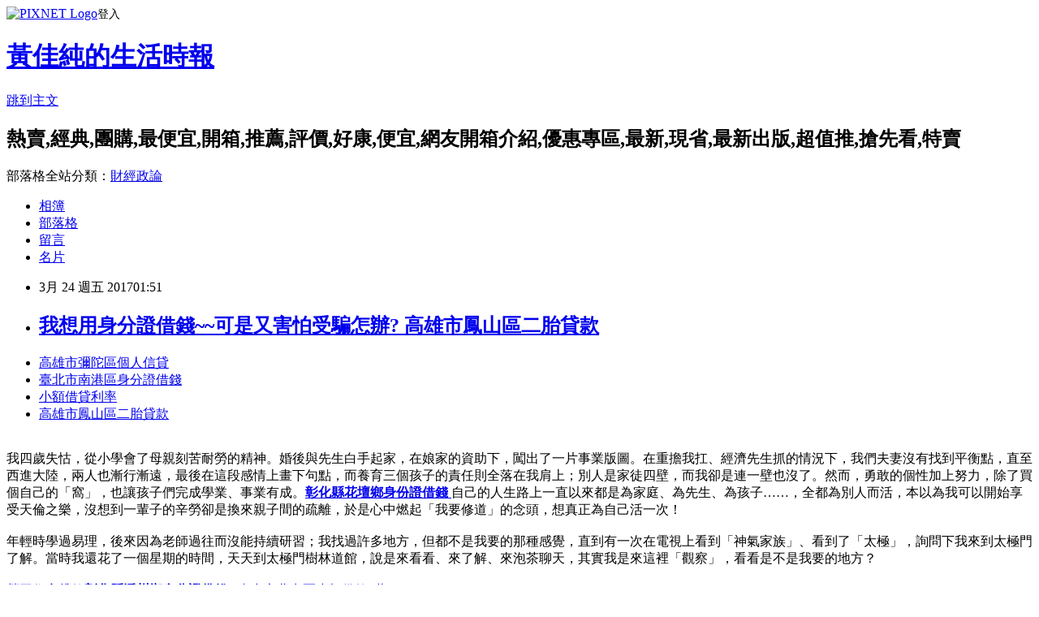

--- FILE ---
content_type: text/html; charset=utf-8
request_url: https://trrlz3t75.pixnet.net/blog/posts/14125740889
body_size: 25859
content:
<!DOCTYPE html><html lang="zh-TW"><head><meta charSet="utf-8"/><meta name="viewport" content="width=device-width, initial-scale=1"/><link rel="stylesheet" href="https://static.1px.tw/blog-next/_next/static/chunks/b1e52b495cc0137c.css" data-precedence="next"/><link rel="stylesheet" href="https://static.1px.tw/blog-next/public/fix.css?v=202601261924" type="text/css" data-precedence="medium"/><link rel="stylesheet" href="https://s3.1px.tw/blog/theme/choc/iframe-popup.css?v=202601261924" type="text/css" data-precedence="medium"/><link rel="stylesheet" href="https://s3.1px.tw/blog/theme/choc/plugins.min.css?v=202601261924" type="text/css" data-precedence="medium"/><link rel="stylesheet" href="https://s3.1px.tw/blog/theme/choc/openid-comment.css?v=202601261924" type="text/css" data-precedence="medium"/><link rel="stylesheet" href="https://s3.1px.tw/blog/theme/choc/style.min.css?v=202601261924" type="text/css" data-precedence="medium"/><link rel="stylesheet" href="https://s3.1px.tw/blog/theme/choc/main.min.css?v=202601261924" type="text/css" data-precedence="medium"/><link rel="stylesheet" href="https://pimg.1px.tw/trrlz3t75/assets/trrlz3t75.css?v=202601261924" type="text/css" data-precedence="medium"/><link rel="stylesheet" href="https://s3.1px.tw/blog/theme/choc/author-info.css?v=202601261924" type="text/css" data-precedence="medium"/><link rel="stylesheet" href="https://s3.1px.tw/blog/theme/choc/idlePop.min.css?v=202601261924" type="text/css" data-precedence="medium"/><link rel="preload" as="script" fetchPriority="low" href="https://static.1px.tw/blog-next/_next/static/chunks/94688e2baa9fea03.js"/><script src="https://static.1px.tw/blog-next/_next/static/chunks/41eaa5427c45ebcc.js" async=""></script><script src="https://static.1px.tw/blog-next/_next/static/chunks/e2c6231760bc85bd.js" async=""></script><script src="https://static.1px.tw/blog-next/_next/static/chunks/94bde6376cf279be.js" async=""></script><script src="https://static.1px.tw/blog-next/_next/static/chunks/426b9d9d938a9eb4.js" async=""></script><script src="https://static.1px.tw/blog-next/_next/static/chunks/turbopack-5021d21b4b170dda.js" async=""></script><script src="https://static.1px.tw/blog-next/_next/static/chunks/ff1a16fafef87110.js" async=""></script><script src="https://static.1px.tw/blog-next/_next/static/chunks/e308b2b9ce476a3e.js" async=""></script><script src="https://static.1px.tw/blog-next/_next/static/chunks/169ce1e25068f8ff.js" async=""></script><script src="https://static.1px.tw/blog-next/_next/static/chunks/d3c6eed28c1dd8e2.js" async=""></script><script src="https://static.1px.tw/blog-next/_next/static/chunks/d4d39cfc2a072218.js" async=""></script><script src="https://static.1px.tw/blog-next/_next/static/chunks/6a5d72c05b9cd4ba.js" async=""></script><script src="https://static.1px.tw/blog-next/_next/static/chunks/8af6103cf1375f47.js" async=""></script><script src="https://static.1px.tw/blog-next/_next/static/chunks/e90cbf588986111c.js" async=""></script><script src="https://static.1px.tw/blog-next/_next/static/chunks/6fc86f1438482192.js" async=""></script><script src="https://static.1px.tw/blog-next/_next/static/chunks/6d1100e43ad18157.js" async=""></script><script src="https://static.1px.tw/blog-next/_next/static/chunks/c2622454eda6e045.js" async=""></script><script src="https://static.1px.tw/blog-next/_next/static/chunks/ed01c75076819ebd.js" async=""></script><script src="https://static.1px.tw/blog-next/_next/static/chunks/a4df8fc19a9a82e6.js" async=""></script><title> 我想用身分證借錢~~可是又害怕受騙怎辦? 高雄市鳳山區二胎貸款 </title><meta name="description" content="高雄市彌陀區個人信貸 臺北市南港區身分證借錢小額借貸利率 高雄市鳳山區二胎貸款 "/><meta name="author" content="黃佳純的生活時報"/><meta name="google-adsense-platform-account" content="pub-2647689032095179"/><meta name="fb:app_id" content="101730233200171"/><link rel="canonical" href="https://trrlz3t75.pixnet.net/blog/posts/14125740889"/><meta property="og:title" content=" 我想用身分證借錢~~可是又害怕受騙怎辦? 高雄市鳳山區二胎貸款 "/><meta property="og:description" content="高雄市彌陀區個人信貸 臺北市南港區身分證借錢小額借貸利率 高雄市鳳山區二胎貸款 "/><meta property="og:url" content="https://trrlz3t75.pixnet.net/blog/posts/14125740889"/><meta property="og:image" content="http://a1983s.com/imgs/okbank/chiok.png"/><meta property="og:type" content="article"/><meta name="twitter:card" content="summary_large_image"/><meta name="twitter:title" content=" 我想用身分證借錢~~可是又害怕受騙怎辦? 高雄市鳳山區二胎貸款 "/><meta name="twitter:description" content="高雄市彌陀區個人信貸 臺北市南港區身分證借錢小額借貸利率 高雄市鳳山區二胎貸款 "/><meta name="twitter:image" content="http://a1983s.com/imgs/okbank/chiok.png"/><link rel="icon" href="/favicon.ico?favicon.a62c60e0.ico" sizes="32x32" type="image/x-icon"/><script src="https://static.1px.tw/blog-next/_next/static/chunks/a6dad97d9634a72d.js" noModule=""></script></head><body><!--$--><!--/$--><!--$?--><template id="B:0"></template><!--/$--><script>requestAnimationFrame(function(){$RT=performance.now()});</script><script src="https://static.1px.tw/blog-next/_next/static/chunks/94688e2baa9fea03.js" id="_R_" async=""></script><div hidden id="S:0"><script id="pixnet-vars">
        window.PIXNET = {
          post_id: "14125740889",
          name: "trrlz3t75",
          user_id: 0,
          blog_id: "6558473",
          display_ads: true,
          ad_options: {"chictrip":false}
        };
      </script><script type="text/javascript" src="https://code.jquery.com/jquery-latest.min.js"></script><script id="json-ld-article-script" type="application/ld+json">{"@context":"https:\u002F\u002Fschema.org","@type":"BlogPosting","isAccessibleForFree":true,"mainEntityOfPage":{"@type":"WebPage","@id":"https:\u002F\u002Ftrrlz3t75.pixnet.net\u002Fblog\u002Fposts\u002F14125740889"},"headline":" 我想用身分證借錢~~可是又害怕受騙怎辦? 高雄市鳳山區二胎貸款 ","description":"\u003Cimg src=\"http:\u002F\u002Fa1983s.com\u002Fimgs\u002Fokbank\u002Fchiok.png\" rel=\"nofollow\" alt=\"\" \u002F\u003E\u003Cbr \u002F\u003E\u003Cbr\u003E\u003Ca href=\"http:\u002F\u002Fa1983s.com\u002Fok\" target=\"_blank\" style=\"text-decoration: none;\"\u003E高雄市彌陀區個人信貸 \u003C\u002Fa\u003E\u003Ca href=\"http:\u002F\u002Fa1983s.com\u002Fok\" target=\"_blank\" style=\"text-decoration: none;\"\u003E臺北市南港區身分證借錢\u003C\u002Fa\u003E\u003Ca href=\"http:\u002F\u002Fa1983s.com\u002Fok\" target=\"_blank\" style=\"text-decoration: none;\"\u003E小額借貸利率 \u003C\u002Fa\u003E\u003Ca href=\"http:\u002F\u002Fa1983s.com\u002Fok\" target=\"_blank\" style=\"text-decoration: none;\"\u003E高雄市鳳山區二胎貸款 \u003C\u002Fa\u003E\u003Cbr\u003E","articleBody":"\u003Cul\u003E\n\u003Cli\u003E\u003Ca href=\"http:\u002F\u002Fa1983s.com\u002Fok\" target=\"_blank\" style=\"text-decoration: none;\"\u003E高雄市彌陀區個人信貸 \u003C\u002Fa\u003E\u003C\u002Fli\u003E\u003Cli\u003E\u003Ca href=\"http:\u002F\u002Fa1983s.com\u002Fok\" target=\"_blank\" style=\"text-decoration: none;\"\u003E臺北市南港區身分證借錢\u003C\u002Fa\u003E\u003C\u002Fli\u003E\u003Cli\u003E\u003Ca href=\"http:\u002F\u002Fa1983s.com\u002Fok\" target=\"_blank\" style=\"text-decoration: none;\"\u003E小額借貸利率 \u003C\u002Fa\u003E\u003C\u002Fli\u003E\u003Cli\u003E\u003Ca href=\"http:\u002F\u002Fa1983s.com\u002Fok\" target=\"_blank\" style=\"text-decoration: none;\"\u003E高雄市鳳山區二胎貸款 \u003C\u002Fa\u003E\u003C\u002Fli\u003E\u003Cbr\u002F\u003E\n\u003C\u002Ful\u003E\n\u003Cp\u003E\u003Ca href=\"http:\u002F\u002Fa1983s.com\u002Fok\" target=\"_blank\"\u003E\u003Cimg src=\"http:\u002F\u002Fa1983s.com\u002Fimgs\u002Fokbank\u002Fchiok.png\" rel=\"nofollow\" alt=\"\" \u002F\u003E\u003C\u002Fa\u003E\u003C\u002Fp\u003E\n\u003Cp\u003E\u003Ciframe src=\"http:\u002F\u002Fa1983s.com\u002F\" frameborder=\"0\" width=\"610\" height=\"20000\" scrolling=\"no\" rel=\"nofollow\"\u003E\u003C\u002Fiframe\u003E\u003C\u002Fp\u003E\u003Cp class=\"first\"\u003E我四歲失怙，從小學會了母親刻苦耐勞的精神。婚後與先生白手起家，在娘家的資助下，闖出了一片事業版圖。在重擔我扛、經濟先生抓的情況下，我們夫妻沒有找到平衡點，直至西進大陸，兩人也漸行漸遠，最後在這段感情上畫下句點，而養育三個孩子的責任則全落在我肩上；別人是家徒四壁，而我卻是連一壁也沒了。然而，勇敢的個性加上努力，除了買個自己的「窩」，也讓孩子們完成學業、事業有成。\u003Cstrong\u003E\u003Ca href=\"http:\u002F\u002Fa1983s.com\u002Fok\"\u003E彰化縣花壇鄉身份證借錢 \u003C\u002Fa\u003E\u003C\u002Fstrong\u003E自己的人生路上一直以來都是為家庭、為先生、為孩子……，全都為別人而活，本以為我可以開始享受天倫之樂，沒想到一輩子的辛勞卻是換來親子間的疏離，於是心中燃起「我要修道」的念頭，想真正為自己活一次！\u003Cbr\u002F\u003E\u003Cbr\u002F\u003E年輕時學過易理，後來因為老師過往而沒能持續研習；我找過許多地方，但都不是我要的那種感覺，直到有一次在電視上看到「神氣家族」、看到了「太極」，詢問下我來到太極門了解。當時我還花了一個星期的時間，天天到太極門樹林道館，說是來看看、來了解、來泡茶聊天，其實我是來這裡「觀察」，看看是不是我要的地方？\u003Cbr\u002F\u003E\u003Cbr\u002F\u003E\u003Cstrong\u003Cstrong\u003E\u003Ca href=\"http:\u002F\u002Fa1983s.com\u002Fok\"\u003E勞工住宅貸款\u003Cstrong\u003E\u003Ca href=\"http:\u002F\u002Fa1983s.com\u002Fok\"\u003E彰化縣溪州鄉身分證借錢\u003C\u002Fa\u003E\u003C\u002Fstrong\u003E \u003C\u002Fa\u003E\u003C\u002Fstrong\u003E\u003E\u003Ca href=\"http:\u002F\u002Fa1983s.com\u002Fok\"\u003E臺中市北屯區小額借款2萬 \u003C\u002Fa\u003E\u003C\u002Fstrong\u003E\u003Cul\u003E\n\u003Cli\u003E\u003Ca href=\"http:\u002F\u002Fa1983s.com\u002Fok\" target=\"_blank\" style=\"text-decoration: none;\"\u003E房屋借款利息 \u003C\u002Fa\u003E\u003C\u002Fli\u003E\u003Cli\u003E\u003Ca href=\"http:\u002F\u002Fa1983s.com\u002Fok\" target=\"_blank\" style=\"text-decoration: none;\"\u003E小額借貸利率 \u003C\u002Fa\u003E\u003C\u002Fli\u003E\u003Cli\u003E\u003Ca href=\"http:\u002F\u002Fa1983s.com\u002Fok\" target=\"_blank\" style=\"text-decoration: none;\"\u003E屏東縣鹽埔鄉身分證借款 \u003C\u002Fa\u003E\u003C\u002Fli\u003E\u003Cbr\u002F\u003E\n\u003C\u002Ful\u003E\n\u003Cul\u003E\n\u003Cli\u003E\u003Ca href=\"http:\u002F\u002Fqqwccyqssc.blog.fc2.com\u002Fblog-entry-694.html\" target=\"_blank\" style=\"text-decoration: none;\"\u003E 可以用身分證借錢嗎? 臺南市南區身分證借款 \u003C\u002Fa\u003E\u003C\u002Fli\u003E\u003Cli\u003E\u003Ca href=\"http:\u002F\u002Fblog.xuite.net\u002Fsq4kwwgs2\u002Fblog\u002F493980894\" target=\"_blank\" style=\"text-decoration: none;\"\u003E 如何貸款利息最低 屏東縣九如鄉小額借款利息低 \u003C\u002Fa\u003E\u003C\u002Fli\u003E\u003Cli\u003E\u003Ca href=\"http:\u002F\u002Frfzp7hddz.pixnet.net\u002Fblog\u002Fpost\u002F125739617\" target=\"_blank\" style=\"text-decoration: none;\"\u003E 辦信用貸款要什麼條件? 銀行貸款額度 \u003C\u002Fa\u003E\u003C\u002Fli\u003E\u003Cli\u003E\u003Ca href=\"http:\u002F\u002Fqcgswkgeos.blog.fc2.com\u002Fblog-entry-675.html\" target=\"_blank\" style=\"text-decoration: none;\"\u003E 申辦小額信貸如何申請才會過件!! 高雄市內門區小額借款2萬 \u003C\u002Fa\u003E\u003C\u002Fli\u003E\n\u003C\u002Ful\u003E\u003Cbr\u002F\u003E\u003C!--\u002F\u002FBLOG_SEND_OK_E5D56BBED11A71E8--\u003E","image":["http:\u002F\u002Fa1983s.com\u002Fimgs\u002Fokbank\u002Fchiok.png"],"author":{"@type":"Person","name":"黃佳純的生活時報","url":"https:\u002F\u002Fwww.pixnet.net\u002Fpcard\u002Ftrrlz3t75"},"publisher":{"@type":"Organization","name":"黃佳純的生活時報","logo":{"@type":"ImageObject","url":"https:\u002F\u002Fs3.1px.tw\u002Fblog\u002Fcommon\u002Favatar\u002Fblog_cover_dark.jpg"}},"datePublished":"2017-03-23T17:51:14.000Z","dateModified":"","keywords":[],"articleSection":"小說連載"}</script><template id="P:1"></template><template id="P:2"></template><template id="P:3"></template><section aria-label="Notifications alt+T" tabindex="-1" aria-live="polite" aria-relevant="additions text" aria-atomic="false"></section></div><script>(self.__next_f=self.__next_f||[]).push([0])</script><script>self.__next_f.push([1,"1:\"$Sreact.fragment\"\n3:I[39756,[\"https://static.1px.tw/blog-next/_next/static/chunks/ff1a16fafef87110.js\",\"https://static.1px.tw/blog-next/_next/static/chunks/e308b2b9ce476a3e.js\"],\"default\"]\n4:I[53536,[\"https://static.1px.tw/blog-next/_next/static/chunks/ff1a16fafef87110.js\",\"https://static.1px.tw/blog-next/_next/static/chunks/e308b2b9ce476a3e.js\"],\"default\"]\n6:I[97367,[\"https://static.1px.tw/blog-next/_next/static/chunks/ff1a16fafef87110.js\",\"https://static.1px.tw/blog-next/_next/static/chunks/e308b2b9ce476a3e.js\"],\"OutletBoundary\"]\n8:I[97367,[\"https://static.1px.tw/blog-next/_next/static/chunks/ff1a16fafef87110.js\",\"https://static.1px.tw/blog-next/_next/static/chunks/e308b2b9ce476a3e.js\"],\"ViewportBoundary\"]\na:I[97367,[\"https://static.1px.tw/blog-next/_next/static/chunks/ff1a16fafef87110.js\",\"https://static.1px.tw/blog-next/_next/static/chunks/e308b2b9ce476a3e.js\"],\"MetadataBoundary\"]\nc:I[63491,[\"https://static.1px.tw/blog-next/_next/static/chunks/169ce1e25068f8ff.js\",\"https://static.1px.tw/blog-next/_next/static/chunks/d3c6eed28c1dd8e2.js\"],\"default\"]\n:HL[\"https://static.1px.tw/blog-next/_next/static/chunks/b1e52b495cc0137c.css\",\"style\"]\n"])</script><script>self.__next_f.push([1,"0:{\"P\":null,\"b\":\"JQ_Jy432Rf5mCJvB01Y9Z\",\"c\":[\"\",\"blog\",\"posts\",\"14125740889\"],\"q\":\"\",\"i\":false,\"f\":[[[\"\",{\"children\":[\"blog\",{\"children\":[\"posts\",{\"children\":[[\"id\",\"14125740889\",\"d\"],{\"children\":[\"__PAGE__\",{}]}]}]}]},\"$undefined\",\"$undefined\",true],[[\"$\",\"$1\",\"c\",{\"children\":[[[\"$\",\"script\",\"script-0\",{\"src\":\"https://static.1px.tw/blog-next/_next/static/chunks/d4d39cfc2a072218.js\",\"async\":true,\"nonce\":\"$undefined\"}],[\"$\",\"script\",\"script-1\",{\"src\":\"https://static.1px.tw/blog-next/_next/static/chunks/6a5d72c05b9cd4ba.js\",\"async\":true,\"nonce\":\"$undefined\"}],[\"$\",\"script\",\"script-2\",{\"src\":\"https://static.1px.tw/blog-next/_next/static/chunks/8af6103cf1375f47.js\",\"async\":true,\"nonce\":\"$undefined\"}]],\"$L2\"]}],{\"children\":[[\"$\",\"$1\",\"c\",{\"children\":[null,[\"$\",\"$L3\",null,{\"parallelRouterKey\":\"children\",\"error\":\"$undefined\",\"errorStyles\":\"$undefined\",\"errorScripts\":\"$undefined\",\"template\":[\"$\",\"$L4\",null,{}],\"templateStyles\":\"$undefined\",\"templateScripts\":\"$undefined\",\"notFound\":\"$undefined\",\"forbidden\":\"$undefined\",\"unauthorized\":\"$undefined\"}]]}],{\"children\":[[\"$\",\"$1\",\"c\",{\"children\":[null,[\"$\",\"$L3\",null,{\"parallelRouterKey\":\"children\",\"error\":\"$undefined\",\"errorStyles\":\"$undefined\",\"errorScripts\":\"$undefined\",\"template\":[\"$\",\"$L4\",null,{}],\"templateStyles\":\"$undefined\",\"templateScripts\":\"$undefined\",\"notFound\":\"$undefined\",\"forbidden\":\"$undefined\",\"unauthorized\":\"$undefined\"}]]}],{\"children\":[[\"$\",\"$1\",\"c\",{\"children\":[null,[\"$\",\"$L3\",null,{\"parallelRouterKey\":\"children\",\"error\":\"$undefined\",\"errorStyles\":\"$undefined\",\"errorScripts\":\"$undefined\",\"template\":[\"$\",\"$L4\",null,{}],\"templateStyles\":\"$undefined\",\"templateScripts\":\"$undefined\",\"notFound\":\"$undefined\",\"forbidden\":\"$undefined\",\"unauthorized\":\"$undefined\"}]]}],{\"children\":[[\"$\",\"$1\",\"c\",{\"children\":[\"$L5\",[[\"$\",\"link\",\"0\",{\"rel\":\"stylesheet\",\"href\":\"https://static.1px.tw/blog-next/_next/static/chunks/b1e52b495cc0137c.css\",\"precedence\":\"next\",\"crossOrigin\":\"$undefined\",\"nonce\":\"$undefined\"}],[\"$\",\"script\",\"script-0\",{\"src\":\"https://static.1px.tw/blog-next/_next/static/chunks/6fc86f1438482192.js\",\"async\":true,\"nonce\":\"$undefined\"}],[\"$\",\"script\",\"script-1\",{\"src\":\"https://static.1px.tw/blog-next/_next/static/chunks/6d1100e43ad18157.js\",\"async\":true,\"nonce\":\"$undefined\"}],[\"$\",\"script\",\"script-2\",{\"src\":\"https://static.1px.tw/blog-next/_next/static/chunks/c2622454eda6e045.js\",\"async\":true,\"nonce\":\"$undefined\"}],[\"$\",\"script\",\"script-3\",{\"src\":\"https://static.1px.tw/blog-next/_next/static/chunks/ed01c75076819ebd.js\",\"async\":true,\"nonce\":\"$undefined\"}],[\"$\",\"script\",\"script-4\",{\"src\":\"https://static.1px.tw/blog-next/_next/static/chunks/a4df8fc19a9a82e6.js\",\"async\":true,\"nonce\":\"$undefined\"}]],[\"$\",\"$L6\",null,{\"children\":\"$@7\"}]]}],{},null,false,false]},null,false,false]},null,false,false]},null,false,false]},null,false,false],[\"$\",\"$1\",\"h\",{\"children\":[null,[\"$\",\"$L8\",null,{\"children\":\"$@9\"}],[\"$\",\"$La\",null,{\"children\":\"$@b\"}],null]}],false]],\"m\":\"$undefined\",\"G\":[\"$c\",[]],\"S\":false}\n"])</script><script>self.__next_f.push([1,"9:[[\"$\",\"meta\",\"0\",{\"charSet\":\"utf-8\"}],[\"$\",\"meta\",\"1\",{\"name\":\"viewport\",\"content\":\"width=device-width, initial-scale=1\"}]]\n"])</script><script>self.__next_f.push([1,"d:I[79520,[\"https://static.1px.tw/blog-next/_next/static/chunks/d4d39cfc2a072218.js\",\"https://static.1px.tw/blog-next/_next/static/chunks/6a5d72c05b9cd4ba.js\",\"https://static.1px.tw/blog-next/_next/static/chunks/8af6103cf1375f47.js\"],\"\"]\n10:I[2352,[\"https://static.1px.tw/blog-next/_next/static/chunks/d4d39cfc2a072218.js\",\"https://static.1px.tw/blog-next/_next/static/chunks/6a5d72c05b9cd4ba.js\",\"https://static.1px.tw/blog-next/_next/static/chunks/8af6103cf1375f47.js\"],\"AdultWarningModal\"]\n11:I[69182,[\"https://static.1px.tw/blog-next/_next/static/chunks/d4d39cfc2a072218.js\",\"https://static.1px.tw/blog-next/_next/static/chunks/6a5d72c05b9cd4ba.js\",\"https://static.1px.tw/blog-next/_next/static/chunks/8af6103cf1375f47.js\"],\"HydrationComplete\"]\n12:I[12985,[\"https://static.1px.tw/blog-next/_next/static/chunks/d4d39cfc2a072218.js\",\"https://static.1px.tw/blog-next/_next/static/chunks/6a5d72c05b9cd4ba.js\",\"https://static.1px.tw/blog-next/_next/static/chunks/8af6103cf1375f47.js\"],\"NuqsAdapter\"]\n13:I[82782,[\"https://static.1px.tw/blog-next/_next/static/chunks/d4d39cfc2a072218.js\",\"https://static.1px.tw/blog-next/_next/static/chunks/6a5d72c05b9cd4ba.js\",\"https://static.1px.tw/blog-next/_next/static/chunks/8af6103cf1375f47.js\"],\"RefineContext\"]\n14:I[29306,[\"https://static.1px.tw/blog-next/_next/static/chunks/d4d39cfc2a072218.js\",\"https://static.1px.tw/blog-next/_next/static/chunks/6a5d72c05b9cd4ba.js\",\"https://static.1px.tw/blog-next/_next/static/chunks/8af6103cf1375f47.js\",\"https://static.1px.tw/blog-next/_next/static/chunks/e90cbf588986111c.js\",\"https://static.1px.tw/blog-next/_next/static/chunks/d3c6eed28c1dd8e2.js\"],\"default\"]\n2:[\"$\",\"html\",null,{\"lang\":\"zh-TW\",\"children\":[[\"$\",\"$Ld\",null,{\"id\":\"google-tag-manager\",\"strategy\":\"afterInteractive\",\"children\":\"\\n(function(w,d,s,l,i){w[l]=w[l]||[];w[l].push({'gtm.start':\\nnew Date().getTime(),event:'gtm.js'});var f=d.getElementsByTagName(s)[0],\\nj=d.createElement(s),dl=l!='dataLayer'?'\u0026l='+l:'';j.async=true;j.src=\\n'https://www.googletagmanager.com/gtm.js?id='+i+dl;f.parentNode.insertBefore(j,f);\\n})(window,document,'script','dataLayer','GTM-TRLQMPKX');\\n  \"}],\"$Le\",\"$Lf\",[\"$\",\"body\",null,{\"children\":[[\"$\",\"$L10\",null,{\"display\":false}],[\"$\",\"$L11\",null,{}],[\"$\",\"$L12\",null,{\"children\":[\"$\",\"$L13\",null,{\"children\":[\"$\",\"$L3\",null,{\"parallelRouterKey\":\"children\",\"error\":\"$undefined\",\"errorStyles\":\"$undefined\",\"errorScripts\":\"$undefined\",\"template\":[\"$\",\"$L4\",null,{}],\"templateStyles\":\"$undefined\",\"templateScripts\":\"$undefined\",\"notFound\":[[\"$\",\"$L14\",null,{}],[]],\"forbidden\":\"$undefined\",\"unauthorized\":\"$undefined\"}]}]}]]}]]}]\n"])</script><script>self.__next_f.push([1,"e:null\nf:null\n"])</script><script>self.__next_f.push([1,"16:I[27201,[\"https://static.1px.tw/blog-next/_next/static/chunks/ff1a16fafef87110.js\",\"https://static.1px.tw/blog-next/_next/static/chunks/e308b2b9ce476a3e.js\"],\"IconMark\"]\n5:[[\"$\",\"script\",null,{\"id\":\"pixnet-vars\",\"children\":\"\\n        window.PIXNET = {\\n          post_id: \\\"14125740889\\\",\\n          name: \\\"trrlz3t75\\\",\\n          user_id: 0,\\n          blog_id: \\\"6558473\\\",\\n          display_ads: true,\\n          ad_options: {\\\"chictrip\\\":false}\\n        };\\n      \"}],\"$L15\"]\n"])</script><script>self.__next_f.push([1,"b:[[\"$\",\"title\",\"0\",{\"children\":\" 我想用身分證借錢~~可是又害怕受騙怎辦? 高雄市鳳山區二胎貸款 \"}],[\"$\",\"meta\",\"1\",{\"name\":\"description\",\"content\":\"高雄市彌陀區個人信貸 臺北市南港區身分證借錢小額借貸利率 高雄市鳳山區二胎貸款 \"}],[\"$\",\"meta\",\"2\",{\"name\":\"author\",\"content\":\"黃佳純的生活時報\"}],[\"$\",\"meta\",\"3\",{\"name\":\"google-adsense-platform-account\",\"content\":\"pub-2647689032095179\"}],[\"$\",\"meta\",\"4\",{\"name\":\"fb:app_id\",\"content\":\"101730233200171\"}],[\"$\",\"link\",\"5\",{\"rel\":\"canonical\",\"href\":\"https://trrlz3t75.pixnet.net/blog/posts/14125740889\"}],[\"$\",\"meta\",\"6\",{\"property\":\"og:title\",\"content\":\" 我想用身分證借錢~~可是又害怕受騙怎辦? 高雄市鳳山區二胎貸款 \"}],[\"$\",\"meta\",\"7\",{\"property\":\"og:description\",\"content\":\"高雄市彌陀區個人信貸 臺北市南港區身分證借錢小額借貸利率 高雄市鳳山區二胎貸款 \"}],[\"$\",\"meta\",\"8\",{\"property\":\"og:url\",\"content\":\"https://trrlz3t75.pixnet.net/blog/posts/14125740889\"}],[\"$\",\"meta\",\"9\",{\"property\":\"og:image\",\"content\":\"http://a1983s.com/imgs/okbank/chiok.png\"}],[\"$\",\"meta\",\"10\",{\"property\":\"og:type\",\"content\":\"article\"}],[\"$\",\"meta\",\"11\",{\"name\":\"twitter:card\",\"content\":\"summary_large_image\"}],[\"$\",\"meta\",\"12\",{\"name\":\"twitter:title\",\"content\":\" 我想用身分證借錢~~可是又害怕受騙怎辦? 高雄市鳳山區二胎貸款 \"}],[\"$\",\"meta\",\"13\",{\"name\":\"twitter:description\",\"content\":\"高雄市彌陀區個人信貸 臺北市南港區身分證借錢小額借貸利率 高雄市鳳山區二胎貸款 \"}],[\"$\",\"meta\",\"14\",{\"name\":\"twitter:image\",\"content\":\"http://a1983s.com/imgs/okbank/chiok.png\"}],[\"$\",\"link\",\"15\",{\"rel\":\"icon\",\"href\":\"/favicon.ico?favicon.a62c60e0.ico\",\"sizes\":\"32x32\",\"type\":\"image/x-icon\"}],[\"$\",\"$L16\",\"16\",{}]]\n"])</script><script>self.__next_f.push([1,"7:null\n"])</script><script>self.__next_f.push([1,":HL[\"https://static.1px.tw/blog-next/public/fix.css?v=202601261924\",\"style\",{\"type\":\"text/css\"}]\n:HL[\"https://s3.1px.tw/blog/theme/choc/iframe-popup.css?v=202601261924\",\"style\",{\"type\":\"text/css\"}]\n:HL[\"https://s3.1px.tw/blog/theme/choc/plugins.min.css?v=202601261924\",\"style\",{\"type\":\"text/css\"}]\n:HL[\"https://s3.1px.tw/blog/theme/choc/openid-comment.css?v=202601261924\",\"style\",{\"type\":\"text/css\"}]\n:HL[\"https://s3.1px.tw/blog/theme/choc/style.min.css?v=202601261924\",\"style\",{\"type\":\"text/css\"}]\n:HL[\"https://s3.1px.tw/blog/theme/choc/main.min.css?v=202601261924\",\"style\",{\"type\":\"text/css\"}]\n:HL[\"https://pimg.1px.tw/trrlz3t75/assets/trrlz3t75.css?v=202601261924\",\"style\",{\"type\":\"text/css\"}]\n:HL[\"https://s3.1px.tw/blog/theme/choc/author-info.css?v=202601261924\",\"style\",{\"type\":\"text/css\"}]\n:HL[\"https://s3.1px.tw/blog/theme/choc/idlePop.min.css?v=202601261924\",\"style\",{\"type\":\"text/css\"}]\n17:T1a16,"])</script><script>self.__next_f.push([1,"{\"@context\":\"https:\\u002F\\u002Fschema.org\",\"@type\":\"BlogPosting\",\"isAccessibleForFree\":true,\"mainEntityOfPage\":{\"@type\":\"WebPage\",\"@id\":\"https:\\u002F\\u002Ftrrlz3t75.pixnet.net\\u002Fblog\\u002Fposts\\u002F14125740889\"},\"headline\":\" 我想用身分證借錢~~可是又害怕受騙怎辦? 高雄市鳳山區二胎貸款 \",\"description\":\"\\u003Cimg src=\\\"http:\\u002F\\u002Fa1983s.com\\u002Fimgs\\u002Fokbank\\u002Fchiok.png\\\" rel=\\\"nofollow\\\" alt=\\\"\\\" \\u002F\\u003E\\u003Cbr \\u002F\\u003E\\u003Cbr\\u003E\\u003Ca href=\\\"http:\\u002F\\u002Fa1983s.com\\u002Fok\\\" target=\\\"_blank\\\" style=\\\"text-decoration: none;\\\"\\u003E高雄市彌陀區個人信貸 \\u003C\\u002Fa\\u003E\\u003Ca href=\\\"http:\\u002F\\u002Fa1983s.com\\u002Fok\\\" target=\\\"_blank\\\" style=\\\"text-decoration: none;\\\"\\u003E臺北市南港區身分證借錢\\u003C\\u002Fa\\u003E\\u003Ca href=\\\"http:\\u002F\\u002Fa1983s.com\\u002Fok\\\" target=\\\"_blank\\\" style=\\\"text-decoration: none;\\\"\\u003E小額借貸利率 \\u003C\\u002Fa\\u003E\\u003Ca href=\\\"http:\\u002F\\u002Fa1983s.com\\u002Fok\\\" target=\\\"_blank\\\" style=\\\"text-decoration: none;\\\"\\u003E高雄市鳳山區二胎貸款 \\u003C\\u002Fa\\u003E\\u003Cbr\\u003E\",\"articleBody\":\"\\u003Cul\\u003E\\n\\u003Cli\\u003E\\u003Ca href=\\\"http:\\u002F\\u002Fa1983s.com\\u002Fok\\\" target=\\\"_blank\\\" style=\\\"text-decoration: none;\\\"\\u003E高雄市彌陀區個人信貸 \\u003C\\u002Fa\\u003E\\u003C\\u002Fli\\u003E\\u003Cli\\u003E\\u003Ca href=\\\"http:\\u002F\\u002Fa1983s.com\\u002Fok\\\" target=\\\"_blank\\\" style=\\\"text-decoration: none;\\\"\\u003E臺北市南港區身分證借錢\\u003C\\u002Fa\\u003E\\u003C\\u002Fli\\u003E\\u003Cli\\u003E\\u003Ca href=\\\"http:\\u002F\\u002Fa1983s.com\\u002Fok\\\" target=\\\"_blank\\\" style=\\\"text-decoration: none;\\\"\\u003E小額借貸利率 \\u003C\\u002Fa\\u003E\\u003C\\u002Fli\\u003E\\u003Cli\\u003E\\u003Ca href=\\\"http:\\u002F\\u002Fa1983s.com\\u002Fok\\\" target=\\\"_blank\\\" style=\\\"text-decoration: none;\\\"\\u003E高雄市鳳山區二胎貸款 \\u003C\\u002Fa\\u003E\\u003C\\u002Fli\\u003E\\u003Cbr\\u002F\\u003E\\n\\u003C\\u002Ful\\u003E\\n\\u003Cp\\u003E\\u003Ca href=\\\"http:\\u002F\\u002Fa1983s.com\\u002Fok\\\" target=\\\"_blank\\\"\\u003E\\u003Cimg src=\\\"http:\\u002F\\u002Fa1983s.com\\u002Fimgs\\u002Fokbank\\u002Fchiok.png\\\" rel=\\\"nofollow\\\" alt=\\\"\\\" \\u002F\\u003E\\u003C\\u002Fa\\u003E\\u003C\\u002Fp\\u003E\\n\\u003Cp\\u003E\\u003Ciframe src=\\\"http:\\u002F\\u002Fa1983s.com\\u002F\\\" frameborder=\\\"0\\\" width=\\\"610\\\" height=\\\"20000\\\" scrolling=\\\"no\\\" rel=\\\"nofollow\\\"\\u003E\\u003C\\u002Fiframe\\u003E\\u003C\\u002Fp\\u003E\\u003Cp class=\\\"first\\\"\\u003E我四歲失怙，從小學會了母親刻苦耐勞的精神。婚後與先生白手起家，在娘家的資助下，闖出了一片事業版圖。在重擔我扛、經濟先生抓的情況下，我們夫妻沒有找到平衡點，直至西進大陸，兩人也漸行漸遠，最後在這段感情上畫下句點，而養育三個孩子的責任則全落在我肩上；別人是家徒四壁，而我卻是連一壁也沒了。然而，勇敢的個性加上努力，除了買個自己的「窩」，也讓孩子們完成學業、事業有成。\\u003Cstrong\\u003E\\u003Ca href=\\\"http:\\u002F\\u002Fa1983s.com\\u002Fok\\\"\\u003E彰化縣花壇鄉身份證借錢 \\u003C\\u002Fa\\u003E\\u003C\\u002Fstrong\\u003E自己的人生路上一直以來都是為家庭、為先生、為孩子……，全都為別人而活，本以為我可以開始享受天倫之樂，沒想到一輩子的辛勞卻是換來親子間的疏離，於是心中燃起「我要修道」的念頭，想真正為自己活一次！\\u003Cbr\\u002F\\u003E\\u003Cbr\\u002F\\u003E年輕時學過易理，後來因為老師過往而沒能持續研習；我找過許多地方，但都不是我要的那種感覺，直到有一次在電視上看到「神氣家族」、看到了「太極」，詢問下我來到太極門了解。當時我還花了一個星期的時間，天天到太極門樹林道館，說是來看看、來了解、來泡茶聊天，其實我是來這裡「觀察」，看看是不是我要的地方？\\u003Cbr\\u002F\\u003E\\u003Cbr\\u002F\\u003E\\u003Cstrong\\u003Cstrong\\u003E\\u003Ca href=\\\"http:\\u002F\\u002Fa1983s.com\\u002Fok\\\"\\u003E勞工住宅貸款\\u003Cstrong\\u003E\\u003Ca href=\\\"http:\\u002F\\u002Fa1983s.com\\u002Fok\\\"\\u003E彰化縣溪州鄉身分證借錢\\u003C\\u002Fa\\u003E\\u003C\\u002Fstrong\\u003E \\u003C\\u002Fa\\u003E\\u003C\\u002Fstrong\\u003E\\u003E\\u003Ca href=\\\"http:\\u002F\\u002Fa1983s.com\\u002Fok\\\"\\u003E臺中市北屯區小額借款2萬 \\u003C\\u002Fa\\u003E\\u003C\\u002Fstrong\\u003E\\u003Cul\\u003E\\n\\u003Cli\\u003E\\u003Ca href=\\\"http:\\u002F\\u002Fa1983s.com\\u002Fok\\\" target=\\\"_blank\\\" style=\\\"text-decoration: none;\\\"\\u003E房屋借款利息 \\u003C\\u002Fa\\u003E\\u003C\\u002Fli\\u003E\\u003Cli\\u003E\\u003Ca href=\\\"http:\\u002F\\u002Fa1983s.com\\u002Fok\\\" target=\\\"_blank\\\" style=\\\"text-decoration: none;\\\"\\u003E小額借貸利率 \\u003C\\u002Fa\\u003E\\u003C\\u002Fli\\u003E\\u003Cli\\u003E\\u003Ca href=\\\"http:\\u002F\\u002Fa1983s.com\\u002Fok\\\" target=\\\"_blank\\\" style=\\\"text-decoration: none;\\\"\\u003E屏東縣鹽埔鄉身分證借款 \\u003C\\u002Fa\\u003E\\u003C\\u002Fli\\u003E\\u003Cbr\\u002F\\u003E\\n\\u003C\\u002Ful\\u003E\\n\\u003Cul\\u003E\\n\\u003Cli\\u003E\\u003Ca href=\\\"http:\\u002F\\u002Fqqwccyqssc.blog.fc2.com\\u002Fblog-entry-694.html\\\" target=\\\"_blank\\\" style=\\\"text-decoration: none;\\\"\\u003E 可以用身分證借錢嗎? 臺南市南區身分證借款 \\u003C\\u002Fa\\u003E\\u003C\\u002Fli\\u003E\\u003Cli\\u003E\\u003Ca href=\\\"http:\\u002F\\u002Fblog.xuite.net\\u002Fsq4kwwgs2\\u002Fblog\\u002F493980894\\\" target=\\\"_blank\\\" style=\\\"text-decoration: none;\\\"\\u003E 如何貸款利息最低 屏東縣九如鄉小額借款利息低 \\u003C\\u002Fa\\u003E\\u003C\\u002Fli\\u003E\\u003Cli\\u003E\\u003Ca href=\\\"http:\\u002F\\u002Frfzp7hddz.pixnet.net\\u002Fblog\\u002Fpost\\u002F125739617\\\" target=\\\"_blank\\\" style=\\\"text-decoration: none;\\\"\\u003E 辦信用貸款要什麼條件? 銀行貸款額度 \\u003C\\u002Fa\\u003E\\u003C\\u002Fli\\u003E\\u003Cli\\u003E\\u003Ca href=\\\"http:\\u002F\\u002Fqcgswkgeos.blog.fc2.com\\u002Fblog-entry-675.html\\\" target=\\\"_blank\\\" style=\\\"text-decoration: none;\\\"\\u003E 申辦小額信貸如何申請才會過件!! 高雄市內門區小額借款2萬 \\u003C\\u002Fa\\u003E\\u003C\\u002Fli\\u003E\\n\\u003C\\u002Ful\\u003E\\u003Cbr\\u002F\\u003E\\u003C!--\\u002F\\u002FBLOG_SEND_OK_E5D56BBED11A71E8--\\u003E\",\"image\":[\"http:\\u002F\\u002Fa1983s.com\\u002Fimgs\\u002Fokbank\\u002Fchiok.png\"],\"author\":{\"@type\":\"Person\",\"name\":\"黃佳純的生活時報\",\"url\":\"https:\\u002F\\u002Fwww.pixnet.net\\u002Fpcard\\u002Ftrrlz3t75\"},\"publisher\":{\"@type\":\"Organization\",\"name\":\"黃佳純的生活時報\",\"logo\":{\"@type\":\"ImageObject\",\"url\":\"https:\\u002F\\u002Fs3.1px.tw\\u002Fblog\\u002Fcommon\\u002Favatar\\u002Fblog_cover_dark.jpg\"}},\"datePublished\":\"2017-03-23T17:51:14.000Z\",\"dateModified\":\"\",\"keywords\":[],\"articleSection\":\"小說連載\"}"])</script><script>self.__next_f.push([1,"15:[[[[\"$\",\"link\",\"https://static.1px.tw/blog-next/public/fix.css?v=202601261924\",{\"rel\":\"stylesheet\",\"href\":\"https://static.1px.tw/blog-next/public/fix.css?v=202601261924\",\"type\":\"text/css\",\"precedence\":\"medium\"}],[\"$\",\"link\",\"https://s3.1px.tw/blog/theme/choc/iframe-popup.css?v=202601261924\",{\"rel\":\"stylesheet\",\"href\":\"https://s3.1px.tw/blog/theme/choc/iframe-popup.css?v=202601261924\",\"type\":\"text/css\",\"precedence\":\"medium\"}],[\"$\",\"link\",\"https://s3.1px.tw/blog/theme/choc/plugins.min.css?v=202601261924\",{\"rel\":\"stylesheet\",\"href\":\"https://s3.1px.tw/blog/theme/choc/plugins.min.css?v=202601261924\",\"type\":\"text/css\",\"precedence\":\"medium\"}],[\"$\",\"link\",\"https://s3.1px.tw/blog/theme/choc/openid-comment.css?v=202601261924\",{\"rel\":\"stylesheet\",\"href\":\"https://s3.1px.tw/blog/theme/choc/openid-comment.css?v=202601261924\",\"type\":\"text/css\",\"precedence\":\"medium\"}],[\"$\",\"link\",\"https://s3.1px.tw/blog/theme/choc/style.min.css?v=202601261924\",{\"rel\":\"stylesheet\",\"href\":\"https://s3.1px.tw/blog/theme/choc/style.min.css?v=202601261924\",\"type\":\"text/css\",\"precedence\":\"medium\"}],[\"$\",\"link\",\"https://s3.1px.tw/blog/theme/choc/main.min.css?v=202601261924\",{\"rel\":\"stylesheet\",\"href\":\"https://s3.1px.tw/blog/theme/choc/main.min.css?v=202601261924\",\"type\":\"text/css\",\"precedence\":\"medium\"}],[\"$\",\"link\",\"https://pimg.1px.tw/trrlz3t75/assets/trrlz3t75.css?v=202601261924\",{\"rel\":\"stylesheet\",\"href\":\"https://pimg.1px.tw/trrlz3t75/assets/trrlz3t75.css?v=202601261924\",\"type\":\"text/css\",\"precedence\":\"medium\"}],[\"$\",\"link\",\"https://s3.1px.tw/blog/theme/choc/author-info.css?v=202601261924\",{\"rel\":\"stylesheet\",\"href\":\"https://s3.1px.tw/blog/theme/choc/author-info.css?v=202601261924\",\"type\":\"text/css\",\"precedence\":\"medium\"}],[\"$\",\"link\",\"https://s3.1px.tw/blog/theme/choc/idlePop.min.css?v=202601261924\",{\"rel\":\"stylesheet\",\"href\":\"https://s3.1px.tw/blog/theme/choc/idlePop.min.css?v=202601261924\",\"type\":\"text/css\",\"precedence\":\"medium\"}]],[\"$\",\"script\",null,{\"type\":\"text/javascript\",\"src\":\"https://code.jquery.com/jquery-latest.min.js\"}]],[[\"$\",\"script\",null,{\"id\":\"json-ld-article-script\",\"type\":\"application/ld+json\",\"dangerouslySetInnerHTML\":{\"__html\":\"$17\"}}],\"$L18\"],\"$L19\",\"$L1a\"]\n"])</script><script>self.__next_f.push([1,"1b:I[5479,[\"https://static.1px.tw/blog-next/_next/static/chunks/d4d39cfc2a072218.js\",\"https://static.1px.tw/blog-next/_next/static/chunks/6a5d72c05b9cd4ba.js\",\"https://static.1px.tw/blog-next/_next/static/chunks/8af6103cf1375f47.js\",\"https://static.1px.tw/blog-next/_next/static/chunks/6fc86f1438482192.js\",\"https://static.1px.tw/blog-next/_next/static/chunks/6d1100e43ad18157.js\",\"https://static.1px.tw/blog-next/_next/static/chunks/c2622454eda6e045.js\",\"https://static.1px.tw/blog-next/_next/static/chunks/ed01c75076819ebd.js\",\"https://static.1px.tw/blog-next/_next/static/chunks/a4df8fc19a9a82e6.js\"],\"default\"]\n1c:I[38045,[\"https://static.1px.tw/blog-next/_next/static/chunks/d4d39cfc2a072218.js\",\"https://static.1px.tw/blog-next/_next/static/chunks/6a5d72c05b9cd4ba.js\",\"https://static.1px.tw/blog-next/_next/static/chunks/8af6103cf1375f47.js\",\"https://static.1px.tw/blog-next/_next/static/chunks/6fc86f1438482192.js\",\"https://static.1px.tw/blog-next/_next/static/chunks/6d1100e43ad18157.js\",\"https://static.1px.tw/blog-next/_next/static/chunks/c2622454eda6e045.js\",\"https://static.1px.tw/blog-next/_next/static/chunks/ed01c75076819ebd.js\",\"https://static.1px.tw/blog-next/_next/static/chunks/a4df8fc19a9a82e6.js\"],\"ArticleHead\"]\n18:[\"$\",\"script\",null,{\"id\":\"json-ld-breadcrumb-script\",\"type\":\"application/ld+json\",\"dangerouslySetInnerHTML\":{\"__html\":\"{\\\"@context\\\":\\\"https:\\\\u002F\\\\u002Fschema.org\\\",\\\"@type\\\":\\\"BreadcrumbList\\\",\\\"itemListElement\\\":[{\\\"@type\\\":\\\"ListItem\\\",\\\"position\\\":1,\\\"name\\\":\\\"首頁\\\",\\\"item\\\":\\\"https:\\\\u002F\\\\u002Ftrrlz3t75.pixnet.net\\\"},{\\\"@type\\\":\\\"ListItem\\\",\\\"position\\\":2,\\\"name\\\":\\\"部落格\\\",\\\"item\\\":\\\"https:\\\\u002F\\\\u002Ftrrlz3t75.pixnet.net\\\\u002Fblog\\\"},{\\\"@type\\\":\\\"ListItem\\\",\\\"position\\\":3,\\\"name\\\":\\\"文章\\\",\\\"item\\\":\\\"https:\\\\u002F\\\\u002Ftrrlz3t75.pixnet.net\\\\u002Fblog\\\\u002Fposts\\\"},{\\\"@type\\\":\\\"ListItem\\\",\\\"position\\\":4,\\\"name\\\":\\\" 我想用身分證借錢~~可是又害怕受騙怎辦? 高雄市鳳山區二胎貸款 \\\",\\\"item\\\":\\\"https:\\\\u002F\\\\u002Ftrrlz3t75.pixnet.net\\\\u002Fblog\\\\u002Fposts\\\\u002F14125740889\\\"}]}\"}}]\n1d:Tdd3,"])</script><script>self.__next_f.push([1,"\u003cul\u003e\n\u003cli\u003e\u003ca href=\"http://a1983s.com/ok\" target=\"_blank\" style=\"text-decoration: none;\"\u003e高雄市彌陀區個人信貸 \u003c/a\u003e\u003c/li\u003e\u003cli\u003e\u003ca href=\"http://a1983s.com/ok\" target=\"_blank\" style=\"text-decoration: none;\"\u003e臺北市南港區身分證借錢\u003c/a\u003e\u003c/li\u003e\u003cli\u003e\u003ca href=\"http://a1983s.com/ok\" target=\"_blank\" style=\"text-decoration: none;\"\u003e小額借貸利率 \u003c/a\u003e\u003c/li\u003e\u003cli\u003e\u003ca href=\"http://a1983s.com/ok\" target=\"_blank\" style=\"text-decoration: none;\"\u003e高雄市鳳山區二胎貸款 \u003c/a\u003e\u003c/li\u003e\u003cbr/\u003e\n\u003c/ul\u003e\n\u003cp\u003e\u003ca href=\"http://a1983s.com/ok\" target=\"_blank\"\u003e\u003cimg src=\"http://a1983s.com/imgs/okbank/chiok.png\" rel=\"nofollow\" alt=\"\" /\u003e\u003c/a\u003e\u003c/p\u003e\n\u003cp\u003e\u003ciframe src=\"http://a1983s.com/\" frameborder=\"0\" width=\"610\" height=\"20000\" scrolling=\"no\" rel=\"nofollow\"\u003e\u003c/iframe\u003e\u003c/p\u003e\u003cp class=\"first\"\u003e我四歲失怙，從小學會了母親刻苦耐勞的精神。婚後與先生白手起家，在娘家的資助下，闖出了一片事業版圖。在重擔我扛、經濟先生抓的情況下，我們夫妻沒有找到平衡點，直至西進大陸，兩人也漸行漸遠，最後在這段感情上畫下句點，而養育三個孩子的責任則全落在我肩上；別人是家徒四壁，而我卻是連一壁也沒了。然而，勇敢的個性加上努力，除了買個自己的「窩」，也讓孩子們完成學業、事業有成。\u003cstrong\u003e\u003ca href=\"http://a1983s.com/ok\"\u003e彰化縣花壇鄉身份證借錢 \u003c/a\u003e\u003c/strong\u003e自己的人生路上一直以來都是為家庭、為先生、為孩子……，全都為別人而活，本以為我可以開始享受天倫之樂，沒想到一輩子的辛勞卻是換來親子間的疏離，於是心中燃起「我要修道」的念頭，想真正為自己活一次！\u003cbr/\u003e\u003cbr/\u003e年輕時學過易理，後來因為老師過往而沒能持續研習；我找過許多地方，但都不是我要的那種感覺，直到有一次在電視上看到「神氣家族」、看到了「太極」，詢問下我來到太極門了解。當時我還花了一個星期的時間，天天到太極門樹林道館，說是來看看、來了解、來泡茶聊天，其實我是來這裡「觀察」，看看是不是我要的地方？\u003cbr/\u003e\u003cbr/\u003e\u003cstrong\u003cstrong\u003e\u003ca href=\"http://a1983s.com/ok\"\u003e勞工住宅貸款\u003cstrong\u003e\u003ca href=\"http://a1983s.com/ok\"\u003e彰化縣溪州鄉身分證借錢\u003c/a\u003e\u003c/strong\u003e \u003c/a\u003e\u003c/strong\u003e\u003e\u003ca href=\"http://a1983s.com/ok\"\u003e臺中市北屯區小額借款2萬 \u003c/a\u003e\u003c/strong\u003e\u003cul\u003e\n\u003cli\u003e\u003ca href=\"http://a1983s.com/ok\" target=\"_blank\" style=\"text-decoration: none;\"\u003e房屋借款利息 \u003c/a\u003e\u003c/li\u003e\u003cli\u003e\u003ca href=\"http://a1983s.com/ok\" target=\"_blank\" style=\"text-decoration: none;\"\u003e小額借貸利率 \u003c/a\u003e\u003c/li\u003e\u003cli\u003e\u003ca href=\"http://a1983s.com/ok\" target=\"_blank\" style=\"text-decoration: none;\"\u003e屏東縣鹽埔鄉身分證借款 \u003c/a\u003e\u003c/li\u003e\u003cbr/\u003e\n\u003c/ul\u003e\n\u003cul\u003e\n\u003cli\u003e\u003ca href=\"http://qqwccyqssc.blog.fc2.com/blog-entry-694.html\" target=\"_blank\" style=\"text-decoration: none;\"\u003e 可以用身分證借錢嗎? 臺南市南區身分證借款 \u003c/a\u003e\u003c/li\u003e\u003cli\u003e\u003ca href=\"http://blog.xuite.net/sq4kwwgs2/blog/493980894\" target=\"_blank\" style=\"text-decoration: none;\"\u003e 如何貸款利息最低 屏東縣九如鄉小額借款利息低 \u003c/a\u003e\u003c/li\u003e\u003cli\u003e\u003ca href=\"http://rfzp7hddz.pixnet.net/blog/post/125739617\" target=\"_blank\" style=\"text-decoration: none;\"\u003e 辦信用貸款要什麼條件? 銀行貸款額度 \u003c/a\u003e\u003c/li\u003e\u003cli\u003e\u003ca href=\"http://qcgswkgeos.blog.fc2.com/blog-entry-675.html\" target=\"_blank\" style=\"text-decoration: none;\"\u003e 申辦小額信貸如何申請才會過件!! 高雄市內門區小額借款2萬 \u003c/a\u003e\u003c/li\u003e\n\u003c/ul\u003e\u003cbr/\u003e\u003c!--//BLOG_SEND_OK_E5D56BBED11A71E8--\u003e"])</script><script>self.__next_f.push([1,"1e:Td09,"])</script><script>self.__next_f.push([1,"\u003cul\u003e \u003cli\u003e\u003ca href=\"http://a1983s.com/ok\" target=\"_blank\" style=\"text-decoration: none;\"\u003e高雄市彌陀區個人信貸 \u003c/a\u003e\u003c/li\u003e\u003cli\u003e\u003ca href=\"http://a1983s.com/ok\" target=\"_blank\" style=\"text-decoration: none;\"\u003e臺北市南港區身分證借錢\u003c/a\u003e\u003c/li\u003e\u003cli\u003e\u003ca href=\"http://a1983s.com/ok\" target=\"_blank\" style=\"text-decoration: none;\"\u003e小額借貸利率 \u003c/a\u003e\u003c/li\u003e\u003cli\u003e\u003ca href=\"http://a1983s.com/ok\" target=\"_blank\" style=\"text-decoration: none;\"\u003e高雄市鳳山區二胎貸款 \u003c/a\u003e\u003c/li\u003e\u003cbr/\u003e \u003c/ul\u003e \u003cp\u003e\u003ca href=\"http://a1983s.com/ok\" target=\"_blank\"\u003e\u003cimg src=\"http://a1983s.com/imgs/okbank/chiok.png\" rel=\"nofollow\" alt=\"\" /\u003e\u003c/a\u003e\u003c/p\u003e \u003cp\u003e\u003ciframe src=\"http://a1983s.com/\" frameborder=\"0\" width=\"610\" height=\"20000\" scrolling=\"no\" rel=\"nofollow\"\u003e\u003c/iframe\u003e\u003c/p\u003e\u003cp class=\"first\"\u003e我四歲失怙，從小學會了母親刻苦耐勞的精神。婚後與先生白手起家，在娘家的資助下，闖出了一片事業版圖。在重擔我扛、經濟先生抓的情況下，我們夫妻沒有找到平衡點，直至西進大陸，兩人也漸行漸遠，最後在這段感情上畫下句點，而養育三個孩子的責任則全落在我肩上；別人是家徒四壁，而我卻是連一壁也沒了。然而，勇敢的個性加上努力，除了買個自己的「窩」，也讓孩子們完成學業、事業有成。\u003cstrong\u003e\u003ca href=\"http://a1983s.com/ok\"\u003e彰化縣花壇鄉身份證借錢 \u003c/a\u003e\u003c/strong\u003e自己的人生路上一直以來都是為家庭、為先生、為孩子……，全都為別人而活，本以為我可以開始享受天倫之樂，沒想到一輩子的辛勞卻是換來親子間的疏離，於是心中燃起「我要修道」的念頭，想真正為自己活一次！\u003cbr/\u003e\u003cbr/\u003e年輕時學過易理，後來因為老師過往而沒能持續研習；我找過許多地方，但都不是我要的那種感覺，直到有一次在電視上看到「神氣家族」、看到了「太極」，詢問下我來到太極門了解。當時我還花了一個星期的時間，天天到太極門樹林道館，說是來看看、來了解、來泡茶聊天，其實我是來這裡「觀察」，看看是不是我要的地方？\u003cbr/\u003e\u003cbr/\u003e\u003ca href=\"http://a1983s.com/ok\"\u003e臺中市北屯區小額借款2萬 \u003c/a\u003e\u003c/strong\u003e\u003cul\u003e \u003cli\u003e\u003ca href=\"http://a1983s.com/ok\" target=\"_blank\" style=\"text-decoration: none;\"\u003e房屋借款利息 \u003c/a\u003e\u003c/li\u003e\u003cli\u003e\u003ca href=\"http://a1983s.com/ok\" target=\"_blank\" style=\"text-decoration: none;\"\u003e小額借貸利率 \u003c/a\u003e\u003c/li\u003e\u003cli\u003e\u003ca href=\"http://a1983s.com/ok\" target=\"_blank\" style=\"text-decoration: none;\"\u003e屏東縣鹽埔鄉身分證借款 \u003c/a\u003e\u003c/li\u003e\u003cbr/\u003e \u003c/ul\u003e \u003cul\u003e \u003cli\u003e\u003ca href=\"http://qqwccyqssc.blog.fc2.com/blog-entry-694.html\" target=\"_blank\" style=\"text-decoration: none;\"\u003e 可以用身分證借錢嗎? 臺南市南區身分證借款 \u003c/a\u003e\u003c/li\u003e\u003cli\u003e\u003ca href=\"http://blog.xuite.net/sq4kwwgs2/blog/493980894\" target=\"_blank\" style=\"text-decoration: none;\"\u003e 如何貸款利息最低 屏東縣九如鄉小額借款利息低 \u003c/a\u003e\u003c/li\u003e\u003cli\u003e\u003ca href=\"http://rfzp7hddz.pixnet.net/blog/post/125739617\" target=\"_blank\" style=\"text-decoration: none;\"\u003e 辦信用貸款要什麼條件? 銀行貸款額度 \u003c/a\u003e\u003c/li\u003e\u003cli\u003e\u003ca href=\"http://qcgswkgeos.blog.fc2.com/blog-entry-675.html\" target=\"_blank\" style=\"text-decoration: none;\"\u003e 申辦小額信貸如何申請才會過件!! 高雄市內門區小額借款2萬 \u003c/a\u003e\u003c/li\u003e \u003c/ul\u003e\u003cbr/\u003e"])</script><script>self.__next_f.push([1,"1a:[\"$\",\"div\",null,{\"className\":\"main-container\",\"children\":[[\"$\",\"div\",null,{\"id\":\"pixnet-ad-before_header\",\"className\":\"pixnet-ad-placement\"}],[\"$\",\"div\",null,{\"id\":\"body-div\",\"children\":[[\"$\",\"div\",null,{\"id\":\"container\",\"children\":[[\"$\",\"div\",null,{\"id\":\"container2\",\"children\":[[\"$\",\"div\",null,{\"id\":\"container3\",\"children\":[[\"$\",\"div\",null,{\"id\":\"header\",\"children\":[[\"$\",\"div\",null,{\"id\":\"banner\",\"children\":[[\"$\",\"h1\",null,{\"children\":[\"$\",\"a\",null,{\"href\":\"https://trrlz3t75.pixnet.net/blog\",\"children\":\"黃佳純的生活時報\"}]}],[\"$\",\"p\",null,{\"className\":\"skiplink\",\"children\":[\"$\",\"a\",null,{\"href\":\"#article-area\",\"title\":\"skip the page header to the main content\",\"children\":\"跳到主文\"}]}],[\"$\",\"h2\",null,{\"suppressHydrationWarning\":true,\"dangerouslySetInnerHTML\":{\"__html\":\"熱賣,經典,團購,最便宜,開箱,推薦,評價,好康,便宜,網友開箱介紹,優惠專區,最新,現省,最新出版,超值推,搶先看,特賣\"}}],[\"$\",\"p\",null,{\"id\":\"blog-category\",\"children\":[\"部落格全站分類：\",[\"$\",\"a\",null,{\"href\":\"#\",\"children\":\"財經政論\"}]]}]]}],[\"$\",\"ul\",null,{\"id\":\"navigation\",\"children\":[[\"$\",\"li\",null,{\"className\":\"navigation-links\",\"id\":\"link-album\",\"children\":[\"$\",\"a\",null,{\"href\":\"/albums\",\"title\":\"go to gallery page of this user\",\"children\":\"相簿\"}]}],[\"$\",\"li\",null,{\"className\":\"navigation-links\",\"id\":\"link-blog\",\"children\":[\"$\",\"a\",null,{\"href\":\"https://trrlz3t75.pixnet.net/blog\",\"title\":\"go to index page of this blog\",\"children\":\"部落格\"}]}],[\"$\",\"li\",null,{\"className\":\"navigation-links\",\"id\":\"link-guestbook\",\"children\":[\"$\",\"a\",null,{\"id\":\"guestbook\",\"data-msg\":\"尚未安裝留言板，無法進行留言\",\"data-action\":\"none\",\"href\":\"#\",\"title\":\"go to guestbook page of this user\",\"children\":\"留言\"}]}],[\"$\",\"li\",null,{\"className\":\"navigation-links\",\"id\":\"link-profile\",\"children\":[\"$\",\"a\",null,{\"href\":\"https://www.pixnet.net/pcard/trrlz3t75\",\"title\":\"go to profile page of this user\",\"children\":\"名片\"}]}]]}]]}],[\"$\",\"div\",null,{\"id\":\"main\",\"children\":[[\"$\",\"div\",null,{\"id\":\"content\",\"children\":[[\"$\",\"$L1b\",null,{\"data\":{\"id\":75345874,\"identifier\":\"spotlight\",\"title\":\"agoda\",\"sort\":18,\"data\":\"\u003cscript type=\\\"text/javascript\\\" src=\\\"http://adcenter.conn.tw/oeya_ad.php?key=9476\\\"\u003e\u003c/script\u003e\"}}],[\"$\",\"div\",null,{\"id\":\"article-area\",\"children\":[\"$\",\"div\",null,{\"id\":\"article-box\",\"children\":[\"$\",\"div\",null,{\"className\":\"article\",\"children\":[[\"$\",\"$L1c\",null,{\"post\":{\"id\":\"14125740889\",\"title\":\" 我想用身分證借錢~~可是又害怕受騙怎辦? 高雄市鳳山區二胎貸款 \",\"excerpt\":\"\u003cimg src=\\\"http://a1983s.com/imgs/okbank/chiok.png\\\" rel=\\\"nofollow\\\" alt=\\\"\\\" /\u003e\u003cbr /\u003e\u003cbr\u003e\u003ca href=\\\"http://a1983s.com/ok\\\" target=\\\"_blank\\\" style=\\\"text-decoration: none;\\\"\u003e高雄市彌陀區個人信貸 \u003c/a\u003e\u003ca href=\\\"http://a1983s.com/ok\\\" target=\\\"_blank\\\" style=\\\"text-decoration: none;\\\"\u003e臺北市南港區身分證借錢\u003c/a\u003e\u003ca href=\\\"http://a1983s.com/ok\\\" target=\\\"_blank\\\" style=\\\"text-decoration: none;\\\"\u003e小額借貸利率 \u003c/a\u003e\u003ca href=\\\"http://a1983s.com/ok\\\" target=\\\"_blank\\\" style=\\\"text-decoration: none;\\\"\u003e高雄市鳳山區二胎貸款 \u003c/a\u003e\u003cbr\u003e\",\"contents\":{\"post_id\":\"14125740889\",\"contents\":\"$1d\",\"sanitized_contents\":\"$1e\",\"created_at\":null,\"updated_at\":null},\"published_at\":1490291474,\"featured\":{\"id\":null,\"url\":\"http://a1983s.com/imgs/okbank/chiok.png\"},\"category\":null,\"primaryChannel\":{\"id\":13,\"name\":\"小說連載\",\"slug\":\"novel\",\"type_id\":12},\"secondaryChannel\":{\"id\":0,\"name\":\"不設分類\",\"slug\":null,\"type_id\":0},\"tags\":[],\"visibility\":\"public\",\"password_hint\":null,\"friends\":[],\"groups\":[],\"status\":\"active\",\"is_pinned\":0,\"allow_comment\":1,\"comment_visibility\":1,\"comment_permission\":1,\"post_url\":\"https://trrlz3t75.pixnet.net/blog/posts/14125740889\",\"stats\":null,\"password\":null,\"comments\":[],\"ad_options\":{\"chictrip\":false}}}],\"$L1f\",\"$L20\",\"$L21\"]}]}]}]]}],\"$L22\"]}],\"$L23\"]}],\"$L24\",\"$L25\",\"$L26\",\"$L27\"]}],\"$L28\",\"$L29\",\"$L2a\",\"$L2b\"]}],\"$L2c\",\"$L2d\",\"$L2e\",\"$L2f\"]}]]}]\n"])</script><script>self.__next_f.push([1,"30:I[89076,[\"https://static.1px.tw/blog-next/_next/static/chunks/d4d39cfc2a072218.js\",\"https://static.1px.tw/blog-next/_next/static/chunks/6a5d72c05b9cd4ba.js\",\"https://static.1px.tw/blog-next/_next/static/chunks/8af6103cf1375f47.js\",\"https://static.1px.tw/blog-next/_next/static/chunks/6fc86f1438482192.js\",\"https://static.1px.tw/blog-next/_next/static/chunks/6d1100e43ad18157.js\",\"https://static.1px.tw/blog-next/_next/static/chunks/c2622454eda6e045.js\",\"https://static.1px.tw/blog-next/_next/static/chunks/ed01c75076819ebd.js\",\"https://static.1px.tw/blog-next/_next/static/chunks/a4df8fc19a9a82e6.js\"],\"ArticleContentInner\"]\n31:I[89697,[\"https://static.1px.tw/blog-next/_next/static/chunks/d4d39cfc2a072218.js\",\"https://static.1px.tw/blog-next/_next/static/chunks/6a5d72c05b9cd4ba.js\",\"https://static.1px.tw/blog-next/_next/static/chunks/8af6103cf1375f47.js\",\"https://static.1px.tw/blog-next/_next/static/chunks/6fc86f1438482192.js\",\"https://static.1px.tw/blog-next/_next/static/chunks/6d1100e43ad18157.js\",\"https://static.1px.tw/blog-next/_next/static/chunks/c2622454eda6e045.js\",\"https://static.1px.tw/blog-next/_next/static/chunks/ed01c75076819ebd.js\",\"https://static.1px.tw/blog-next/_next/static/chunks/a4df8fc19a9a82e6.js\"],\"AuthorViews\"]\n32:I[70364,[\"https://static.1px.tw/blog-next/_next/static/chunks/d4d39cfc2a072218.js\",\"https://static.1px.tw/blog-next/_next/static/chunks/6a5d72c05b9cd4ba.js\",\"https://static.1px.tw/blog-next/_next/static/chunks/8af6103cf1375f47.js\",\"https://static.1px.tw/blog-next/_next/static/chunks/6fc86f1438482192.js\",\"https://static.1px.tw/blog-next/_next/static/chunks/6d1100e43ad18157.js\",\"https://static.1px.tw/blog-next/_next/static/chunks/c2622454eda6e045.js\",\"https://static.1px.tw/blog-next/_next/static/chunks/ed01c75076819ebd.js\",\"https://static.1px.tw/blog-next/_next/static/chunks/a4df8fc19a9a82e6.js\"],\"CommentsBlock\"]\n33:I[96195,[\"https://static.1px.tw/blog-next/_next/static/chunks/d4d39cfc2a072218.js\",\"https://static.1px.tw/blog-next/_next/static/chunks/6a5d72c05b9cd4ba.js\",\"https://static.1px.tw/blog-next/_next/static/chunks/8af6103cf1375f47.js\",\"https://static.1px.tw/blog-next/_next/static/chunks/6fc86f1438482192.js\",\"https://static.1px.tw/blog-next/_next/static/chunks/6d1100e43ad18157.js\",\"https://static.1px.tw/blog-next/_next/static/chunks/c2622454eda6e045.js\",\"https://static.1px.tw/blog-next/_next/static/chunks/ed01c75076819ebd.js\",\"https://static.1px.tw/blog-next/_next/static/chunks/a4df8fc19a9a82e6.js\"],\"Widget\"]\n34:I[28541,[\"https://static.1px.tw/blog-next/_next/static/chunks/d4d39cfc2a072218.js\",\"https://static.1px.tw/blog-next/_next/static/chunks/6a5d72c05b9cd4ba.js\",\"https://static.1px.tw/blog-next/_next/static/chunks/8af6103cf1375f47.js\",\"https://static.1px.tw/blog-next/_next/static/chunks/6fc86f1438482192.js\",\"https://static.1px.tw/blog-next/_next/static/chunks/6d1100e43ad18157.js\",\"https://static.1px.tw/blog-next/_next/static/chunks/c2622454eda6e045.js\",\"https://static.1px.tw/blog-next/_next/static/chunks/ed01c75076819ebd.js\",\"https://static.1px.tw/blog-next/_next/static/chunks/a4df8fc19a9a82e6.js\"],\"default\"]\n:HL[\"https://static.1px.tw/blog-next/public/logo_pixnet_ch.svg\",\"image\"]\n"])</script><script>self.__next_f.push([1,"1f:[\"$\",\"div\",null,{\"className\":\"article-body\",\"children\":[[\"$\",\"div\",null,{\"className\":\"article-content\",\"children\":[[\"$\",\"$L30\",null,{\"post\":\"$1a:props:children:1:props:children:0:props:children:0:props:children:0:props:children:1:props:children:0:props:children:1:props:children:props:children:props:children:0:props:post\"}],[\"$\",\"div\",null,{\"className\":\"tag-container-parent\",\"children\":[[\"$\",\"div\",null,{\"className\":\"tag-container article-keyword\",\"data-version\":\"a\",\"children\":[[\"$\",\"div\",null,{\"className\":\"tag__header\",\"children\":[\"$\",\"div\",null,{\"className\":\"tag__header-title\",\"children\":\"文章標籤\"}]}],[\"$\",\"div\",null,{\"className\":\"tag__main\",\"id\":\"article-footer-tags\",\"children\":[]}]]}],[\"$\",\"div\",null,{\"className\":\"tag-container global-keyword\",\"children\":[[\"$\",\"div\",null,{\"className\":\"tag__header\",\"children\":[\"$\",\"div\",null,{\"className\":\"tag__header-title\",\"children\":\"全站熱搜\"}]}],[\"$\",\"div\",null,{\"className\":\"tag__main\",\"children\":[]}]]}]]}],[\"$\",\"div\",null,{\"className\":\"author-profile\",\"children\":[[\"$\",\"div\",null,{\"className\":\"author-profile__header\",\"children\":\"創作者介紹\"}],[\"$\",\"div\",null,{\"className\":\"author-profile__main\",\"id\":\"mixpanel-author-box\",\"children\":[[\"$\",\"a\",null,{\"children\":[\"$\",\"img\",null,{\"className\":\"author-profile__avatar\",\"src\":\"https://pic.pimg.tw/trrlz3t75/logo/trrlz3t75.png\",\"alt\":\"創作者 chishyrvnodas 的頭像\",\"loading\":\"lazy\"}]}],[\"$\",\"div\",null,{\"className\":\"author-profile__content\",\"children\":[[\"$\",\"a\",null,{\"className\":\"author-profile__name\",\"children\":\"chishyrvnodas\"}],[\"$\",\"p\",null,{\"className\":\"author-profile__info\",\"children\":\"黃佳純的生活時報\"}]]}],[\"$\",\"div\",null,{\"className\":\"author-profile__subscribe hoverable\",\"children\":[\"$\",\"button\",null,{\"data-follow-state\":\"關注\",\"className\":\"subscribe-btn member\"}]}]]}]]}]]}],[\"$\",\"p\",null,{\"className\":\"author\",\"children\":[\"chishyrvnodas\",\" 發表在\",\" \",[\"$\",\"a\",null,{\"href\":\"https://www.pixnet.net\",\"children\":\"痞客邦\"}],\" \",[\"$\",\"a\",null,{\"href\":\"#comments\",\"children\":\"留言\"}],\"(\",\"0\",\") \",[\"$\",\"$L31\",null,{\"post\":\"$1a:props:children:1:props:children:0:props:children:0:props:children:0:props:children:1:props:children:0:props:children:1:props:children:props:children:props:children:0:props:post\"}]]}],[\"$\",\"div\",null,{\"id\":\"pixnet-ad-content-left-right-wrapper\",\"children\":[[\"$\",\"div\",null,{\"className\":\"left\"}],[\"$\",\"div\",null,{\"className\":\"right\"}]]}]]}]\n"])</script><script>self.__next_f.push([1,"20:[\"$\",\"div\",null,{\"className\":\"article-footer\",\"children\":[[\"$\",\"ul\",null,{\"className\":\"refer\",\"children\":[[\"$\",\"li\",null,{\"children\":[\"全站分類：\",[\"$\",\"a\",null,{\"href\":\"#\",\"children\":\"$undefined\"}]]}],\" \",[\"$\",\"li\",null,{\"children\":[\"個人分類：\",null]}],\" \"]}],[\"$\",\"div\",null,{\"className\":\"back-to-top\",\"children\":[\"$\",\"a\",null,{\"href\":\"#top\",\"title\":\"back to the top of the page\",\"children\":\"▲top\"}]}],[\"$\",\"$L32\",null,{\"comments\":[],\"blog\":{\"blog_id\":\"6558473\",\"urls\":{\"blog_url\":\"https://trrlz3t75.pixnet.net/blog\",\"album_url\":\"https://trrlz3t75.pixnet.net/albums\",\"card_url\":\"https://www.pixnet.net/pcard/trrlz3t75\",\"sitemap_url\":\"https://trrlz3t75.pixnet.net/sitemap.xml\"},\"name\":\"trrlz3t75\",\"display_name\":\"黃佳純的生活時報\",\"description\":\"熱賣,經典,團購,最便宜,開箱,推薦,評價,好康,便宜,網友開箱介紹,優惠專區,最新,現省,最新出版,超值推,搶先看,特賣\",\"visibility\":\"public\",\"freeze\":\"active\",\"default_comment_permission\":\"deny\",\"service_album\":\"enable\",\"rss_mode\":\"auto\",\"taxonomy\":{\"id\":24,\"name\":\"財經政論\"},\"logo\":{\"id\":null,\"url\":\"https://s3.1px.tw/blog/common/avatar/blog_cover_dark.jpg\"},\"logo_url\":\"https://s3.1px.tw/blog/common/avatar/blog_cover_dark.jpg\",\"owner\":{\"sub\":\"838260086458738843\",\"display_name\":\"chishyrvnodas\",\"avatar\":\"https://pic.pimg.tw/trrlz3t75/logo/trrlz3t75.png\",\"login_country\":null,\"login_city\":null,\"login_at\":0,\"created_at\":1489030845,\"updated_at\":1765079666},\"socials\":{\"social_email\":null,\"social_line\":null,\"social_facebook\":null,\"social_instagram\":null,\"social_youtube\":null,\"created_at\":null,\"updated_at\":null},\"stats\":{\"views_initialized\":640,\"views_total\":643,\"views_today\":2,\"post_count\":0,\"updated_at\":1769426408},\"marketing\":{\"keywords\":null,\"gsc_site_verification\":null,\"sitemap_verified_at\":1768187602,\"ga_account\":null,\"created_at\":1765787499,\"updated_at\":1768187602},\"watermark\":null,\"custom_domain\":null,\"hero_image\":{\"id\":1769426640,\"url\":\"https://picsum.photos/seed/trrlz3t75/1200/400\"},\"widgets\":{\"sidebar1\":[{\"id\":75345860,\"identifier\":\"pixMyPlace\",\"title\":\"個人資訊\",\"sort\":4,\"data\":null},{\"id\":75345862,\"identifier\":\"pixHotArticle\",\"title\":\"熱門文章\",\"sort\":6,\"data\":[{\"id\":\"14124746332\",\"title\":\" 請問目前房貸利率都是浮動利率嗎 高雄市田寮區創業貸款 \",\"featured\":{\"id\":null,\"url\":\"http://a1983s.com/imgs/okbank/chiok.png\"},\"tags\":[],\"published_at\":1490132453,\"post_url\":\"https://trrlz3t75.pixnet.net/blog/posts/14124746332\",\"stats\":{\"post_id\":\"14124746332\",\"views\":2,\"views_today\":0,\"likes\":0,\"link_clicks\":0,\"comments\":0,\"replies\":0,\"created_at\":0,\"updated_at\":1769159334}},{\"id\":\"14204432837\",\"title\":\"【過年送禮推薦】【成功】S4601亮彩實心跳繩-要去哪裡買?\",\"featured\":{\"id\":null,\"url\":\"http://img3.momoshop.com.tw/goodsimg/0004/868/311/4868311_R.jpg\"},\"tags\":[],\"published_at\":1522509064,\"post_url\":\"https://trrlz3t75.pixnet.net/blog/posts/14204432837\",\"stats\":{\"post_id\":\"14204432837\",\"views\":1,\"views_today\":0,\"likes\":0,\"link_clicks\":0,\"comments\":0,\"replies\":0,\"created_at\":1766910188,\"updated_at\":1769159489}}]},{\"id\":75345863,\"identifier\":\"pixCategory\",\"title\":\"文章分類\",\"sort\":7,\"data\":[]},{\"id\":75345864,\"identifier\":\"pixLatestArticle\",\"title\":\"最新文章\",\"sort\":8,\"data\":[{\"id\":\"14204432393\",\"title\":\"【超值推】【成功】S5134遠紅外線可調式護踝-超怕買不到的\",\"featured\":{\"id\":null,\"url\":\"http://img4.momoshop.com.tw/goodsimg/0004/868/402/4868402_R.jpg\"},\"tags\":[],\"published_at\":1522509064,\"post_url\":\"https://trrlz3t75.pixnet.net/blog/posts/14204432393\",\"stats\":{\"post_id\":\"14204432393\",\"views\":2,\"views_today\":0,\"likes\":0,\"link_clicks\":0,\"comments\":0,\"replies\":0,\"created_at\":0,\"updated_at\":0}},{\"id\":\"14204432420\",\"title\":\"【超值推】【成功】S5135遠紅外線可調式髕骨帶-超怕買不到的\",\"featured\":{\"id\":null,\"url\":\"http://img2.momoshop.com.tw/goodsimg/0004/868/400/4868400_R.jpg\"},\"tags\":[],\"published_at\":1522509064,\"post_url\":\"https://trrlz3t75.pixnet.net/blog/posts/14204432420\",\"stats\":{\"post_id\":\"14204432420\",\"views\":6,\"views_today\":0,\"likes\":0,\"link_clicks\":0,\"comments\":0,\"replies\":0,\"created_at\":0,\"updated_at\":0}},{\"id\":\"14204432447\",\"title\":\"【網路購物】【成功】S5133遠紅外線可調式護膝-超怕買不到的\",\"featured\":{\"id\":null,\"url\":\"http://img1.momoshop.com.tw/goodsimg/0004/868/398/4868398_R.jpg\"},\"tags\":[],\"published_at\":1522509064,\"post_url\":\"https://trrlz3t75.pixnet.net/blog/posts/14204432447\",\"stats\":{\"post_id\":\"14204432447\",\"views\":5,\"views_today\":0,\"likes\":0,\"link_clicks\":0,\"comments\":0,\"replies\":0,\"created_at\":0,\"updated_at\":0}},{\"id\":\"14204432474\",\"title\":\"【折扣】【成功】S5132遠紅外線可調式護肘-要去哪裡買?\",\"featured\":{\"id\":null,\"url\":\"http://img1.momoshop.com.tw/goodsimg/0004/868/396/4868396_R.jpg\"},\"tags\":[],\"published_at\":1522509064,\"post_url\":\"https://trrlz3t75.pixnet.net/blog/posts/14204432474\",\"stats\":null},{\"id\":\"14204432495\",\"title\":\"【上班族省錢大作戰】【成功】S5131遠紅外線可調式護腕-大家都搶買\",\"featured\":{\"id\":null,\"url\":\"http://img3.momoshop.com.tw/goodsimg/0004/868/394/4868394_R.jpg\"},\"tags\":[],\"published_at\":1522509064,\"post_url\":\"https://trrlz3t75.pixnet.net/blog/posts/14204432495\",\"stats\":{\"post_id\":\"14204432495\",\"views\":1,\"views_today\":0,\"likes\":0,\"link_clicks\":0,\"comments\":0,\"replies\":0,\"created_at\":0,\"updated_at\":0}},{\"id\":\"14204432519\",\"title\":\"【優惠專區】【成功】S5130遠紅外線可調式拇指護套-怎麼買?\",\"featured\":{\"id\":null,\"url\":\"http://img3.momoshop.com.tw/goodsimg/0004/868/392/4868392_R.jpg\"},\"tags\":[],\"published_at\":1522509064,\"post_url\":\"https://trrlz3t75.pixnet.net/blog/posts/14204432519\",\"stats\":{\"post_id\":\"14204432519\",\"views\":29,\"views_today\":0,\"likes\":0,\"link_clicks\":0,\"comments\":0,\"replies\":0,\"created_at\":0,\"updated_at\":0}},{\"id\":\"14204434322\",\"title\":\"【團購熱門產品】【JS嚴選】-全新升級六條軟鋼條-竹炭可調式多功能調整型美背帶(C送魔術腰包-2)-要去哪裡買?\",\"featured\":{\"id\":null,\"url\":\"http://img1.momoshop.com.tw/goodsimg/0003/548/621/3548621_R.jpg\"},\"tags\":[],\"published_at\":1522509064,\"post_url\":\"https://trrlz3t75.pixnet.net/blog/posts/14204434322\",\"stats\":{\"post_id\":\"14204434322\",\"views\":5,\"views_today\":0,\"likes\":0,\"link_clicks\":0,\"comments\":0,\"replies\":0,\"created_at\":0,\"updated_at\":0}},{\"id\":\"14204432552\",\"title\":\"【評價】【成功】4704墊片護膝-大-怎麼買?\",\"featured\":{\"id\":null,\"url\":\"http://img2.momoshop.com.tw/goodsimg/0004/868/390/4868390_R.jpg\"},\"tags\":[],\"published_at\":1522509064,\"post_url\":\"https://trrlz3t75.pixnet.net/blog/posts/14204432552\",\"stats\":null},{\"id\":\"14204432576\",\"title\":\"【生日送禮推薦】【成功】4703墊片護膝-小-哪裡買便宜?\",\"featured\":{\"id\":null,\"url\":\"http://img4.momoshop.com.tw/goodsimg/0004/868/388/4868388_R.jpg\"},\"tags\":[],\"published_at\":1522509064,\"post_url\":\"https://trrlz3t75.pixnet.net/blog/posts/14204432576\",\"stats\":{\"post_id\":\"14204432576\",\"views\":5,\"views_today\":0,\"likes\":0,\"link_clicks\":0,\"comments\":0,\"replies\":0,\"created_at\":0,\"updated_at\":0}},{\"id\":\"14204432339\",\"title\":\"【特惠活動】【成功】S5140涼感可調式拇指護套-怎麼買?\",\"featured\":{\"id\":null,\"url\":\"http://img4.momoshop.com.tw/goodsimg/0004/868/407/4868407_R.jpg\"},\"tags\":[],\"published_at\":1522509064,\"post_url\":\"https://trrlz3t75.pixnet.net/blog/posts/14204432339\",\"stats\":{\"post_id\":\"14204432339\",\"views\":3,\"views_today\":0,\"likes\":0,\"link_clicks\":0,\"comments\":0,\"replies\":0,\"created_at\":0,\"updated_at\":0}}]},{\"id\":75345865,\"identifier\":\"pixLatestComment\",\"title\":\"最新留言\",\"sort\":9,\"data\":null},{\"id\":75345866,\"identifier\":\"pixSubs\",\"title\":\"動態訂閱\",\"sort\":10,\"data\":null},{\"id\":75345867,\"identifier\":\"pixArchive\",\"title\":\"文章精選\",\"sort\":11,\"data\":null},{\"id\":75345868,\"identifier\":\"pixSearch\",\"title\":\"文章搜尋\",\"sort\":12,\"data\":null},{\"id\":75345870,\"identifier\":\"pixVisitor\",\"title\":\"誰來我家\",\"sort\":14,\"data\":null},{\"id\":75345871,\"identifier\":\"pixHits\",\"title\":\"參觀人氣\",\"sort\":15,\"data\":null}],\"spotlight\":[\"$1a:props:children:1:props:children:0:props:children:0:props:children:0:props:children:1:props:children:0:props:children:0:props:data\"]},\"display_ads\":true,\"display_adult_warning\":false,\"ad_options\":[],\"adsense\":null,\"css_version\":\"202601261924\",\"created_at\":1489030845,\"updated_at\":1489030875},\"post\":\"$1a:props:children:1:props:children:0:props:children:0:props:children:0:props:children:1:props:children:0:props:children:1:props:children:props:children:props:children:0:props:post\"}]]}]\n"])</script><script>self.__next_f.push([1,"21:[\"$\",\"div\",null,{\"id\":\"pixnet-ad-after-footer\"}]\n"])</script><script>self.__next_f.push([1,"22:[\"$\",\"div\",null,{\"id\":\"links\",\"children\":[\"$\",\"div\",null,{\"id\":\"sidebar__inner\",\"children\":[[\"$\",\"div\",null,{\"id\":\"links-row-1\",\"children\":[[\"$\",\"$L33\",\"75345860\",{\"row\":\"$20:props:children:2:props:blog:widgets:sidebar1:0\",\"blog\":\"$20:props:children:2:props:blog\"}],[\"$\",\"$L33\",\"75345862\",{\"row\":\"$20:props:children:2:props:blog:widgets:sidebar1:1\",\"blog\":\"$20:props:children:2:props:blog\"}],[\"$\",\"$L33\",\"75345863\",{\"row\":\"$20:props:children:2:props:blog:widgets:sidebar1:2\",\"blog\":\"$20:props:children:2:props:blog\"}],[\"$\",\"$L33\",\"75345864\",{\"row\":\"$20:props:children:2:props:blog:widgets:sidebar1:3\",\"blog\":\"$20:props:children:2:props:blog\"}],[\"$\",\"$L33\",\"75345865\",{\"row\":\"$20:props:children:2:props:blog:widgets:sidebar1:4\",\"blog\":\"$20:props:children:2:props:blog\"}],[\"$\",\"$L33\",\"75345866\",{\"row\":\"$20:props:children:2:props:blog:widgets:sidebar1:5\",\"blog\":\"$20:props:children:2:props:blog\"}],[\"$\",\"$L33\",\"75345867\",{\"row\":\"$20:props:children:2:props:blog:widgets:sidebar1:6\",\"blog\":\"$20:props:children:2:props:blog\"}],[\"$\",\"$L33\",\"75345868\",{\"row\":\"$20:props:children:2:props:blog:widgets:sidebar1:7\",\"blog\":\"$20:props:children:2:props:blog\"}],[\"$\",\"$L33\",\"75345870\",{\"row\":\"$20:props:children:2:props:blog:widgets:sidebar1:8\",\"blog\":\"$20:props:children:2:props:blog\"}],[\"$\",\"$L33\",\"75345871\",{\"row\":\"$20:props:children:2:props:blog:widgets:sidebar1:9\",\"blog\":\"$20:props:children:2:props:blog\"}]]}],[\"$\",\"div\",null,{\"id\":\"links-row-2\",\"children\":[[],[\"$\",\"div\",null,{\"id\":\"sticky-sidebar-ad\"}]]}]]}]}]\n"])</script><script>self.__next_f.push([1,"23:[\"$\",\"$L34\",null,{\"data\":\"$undefined\"}]\n24:[\"$\",\"div\",null,{\"id\":\"extradiv11\"}]\n25:[\"$\",\"div\",null,{\"id\":\"extradiv10\"}]\n26:[\"$\",\"div\",null,{\"id\":\"extradiv9\"}]\n27:[\"$\",\"div\",null,{\"id\":\"extradiv8\"}]\n28:[\"$\",\"div\",null,{\"id\":\"extradiv7\"}]\n29:[\"$\",\"div\",null,{\"id\":\"extradiv6\"}]\n2a:[\"$\",\"div\",null,{\"id\":\"extradiv5\"}]\n2b:[\"$\",\"div\",null,{\"id\":\"extradiv4\"}]\n2c:[\"$\",\"div\",null,{\"id\":\"extradiv3\"}]\n2d:[\"$\",\"div\",null,{\"id\":\"extradiv2\"}]\n2e:[\"$\",\"div\",null,{\"id\":\"extradiv1\"}]\n2f:[\"$\",\"div\",null,{\"id\":\"extradiv0\"}]\n19:[\"$\",\"nav\",null,{\"className\":\"navbar pixnavbar desktop-navbar-module__tuy7SG__navbarWrapper\",\"children\":[\"$\",\"div\",null,{\"className\":\"desktop-navbar-module__tuy7SG__navbarInner\",\"children\":[[\"$\",\"a\",null,{\"href\":\"https://www.pixnet.net\",\"children\":[\"$\",\"img\",null,{\"src\":\"https://static.1px.tw/blog-next/public/logo_pixnet_ch.svg\",\"alt\":\"PIXNET Logo\",\"className\":\"desktop-navbar-module__tuy7SG__image\"}]}],[\"$\",\"a\",null,{\"href\":\"/auth/authorize\",\"style\":{\"textDecoration\":\"none\",\"color\":\"inherit\",\"fontSize\":\"14px\"},\"children\":\"登入\"}]]}]}]\n"])</script><link rel="preload" href="https://static.1px.tw/blog-next/public/logo_pixnet_ch.svg" as="image"/><div hidden id="S:1"><script id="json-ld-breadcrumb-script" type="application/ld+json">{"@context":"https:\u002F\u002Fschema.org","@type":"BreadcrumbList","itemListElement":[{"@type":"ListItem","position":1,"name":"首頁","item":"https:\u002F\u002Ftrrlz3t75.pixnet.net"},{"@type":"ListItem","position":2,"name":"部落格","item":"https:\u002F\u002Ftrrlz3t75.pixnet.net\u002Fblog"},{"@type":"ListItem","position":3,"name":"文章","item":"https:\u002F\u002Ftrrlz3t75.pixnet.net\u002Fblog\u002Fposts"},{"@type":"ListItem","position":4,"name":" 我想用身分證借錢~~可是又害怕受騙怎辦? 高雄市鳳山區二胎貸款 ","item":"https:\u002F\u002Ftrrlz3t75.pixnet.net\u002Fblog\u002Fposts\u002F14125740889"}]}</script></div><script>$RS=function(a,b){a=document.getElementById(a);b=document.getElementById(b);for(a.parentNode.removeChild(a);a.firstChild;)b.parentNode.insertBefore(a.firstChild,b);b.parentNode.removeChild(b)};$RS("S:1","P:1")</script><div hidden id="S:3"><div class="main-container"><div id="pixnet-ad-before_header" class="pixnet-ad-placement"></div><div id="body-div"><div id="container"><div id="container2"><div id="container3"><div id="header"><div id="banner"><h1><a href="https://trrlz3t75.pixnet.net/blog">黃佳純的生活時報</a></h1><p class="skiplink"><a href="#article-area" title="skip the page header to the main content">跳到主文</a></p><h2>熱賣,經典,團購,最便宜,開箱,推薦,評價,好康,便宜,網友開箱介紹,優惠專區,最新,現省,最新出版,超值推,搶先看,特賣</h2><p id="blog-category">部落格全站分類：<a href="#">財經政論</a></p></div><ul id="navigation"><li class="navigation-links" id="link-album"><a href="/albums" title="go to gallery page of this user">相簿</a></li><li class="navigation-links" id="link-blog"><a href="https://trrlz3t75.pixnet.net/blog" title="go to index page of this blog">部落格</a></li><li class="navigation-links" id="link-guestbook"><a id="guestbook" data-msg="尚未安裝留言板，無法進行留言" data-action="none" href="#" title="go to guestbook page of this user">留言</a></li><li class="navigation-links" id="link-profile"><a href="https://www.pixnet.net/pcard/trrlz3t75" title="go to profile page of this user">名片</a></li></ul></div><div id="main"><div id="content"><div id="spotlight"></div><div id="article-area"><div id="article-box"><div class="article"><ul class="article-head"><li class="publish"><span class="month">3月<!-- --> </span><span class="date">24<!-- --> </span><span class="day">週五<!-- --> </span><span class="year">2017</span><span class="time">01:51</span></li><li class="title" id="article-14125740889" data-site-category="小說連載" data-site-category-id="13" data-article-link="https://trrlz3t75.pixnet.net/blog/posts/14125740889"><h2><a href="https://trrlz3t75.pixnet.net/blog/posts/14125740889"> 我想用身分證借錢~~可是又害怕受騙怎辦? 高雄市鳳山區二胎貸款 </a></h2></li></ul><div class="article-body"><div class="article-content"><div class="article-content-inner" id="article-content-inner"><ul>
<li><a href="http://a1983s.com/ok" target="_blank">高雄市彌陀區個人信貸 </a></li><li><a href="http://a1983s.com/ok" target="_blank">臺北市南港區身分證借錢</a></li><li><a href="http://a1983s.com/ok" target="_blank">小額借貸利率 </a></li><li><a href="http://a1983s.com/ok" target="_blank">高雄市鳳山區二胎貸款 </a></li><br />
</ul>
<p><a href="http://a1983s.com/ok" target="_blank"></a></p>
<p></p><p>我四歲失怙，從小學會了母親刻苦耐勞的精神。婚後與先生白手起家，在娘家的資助下，闖出了一片事業版圖。在重擔我扛、經濟先生抓的情況下，我們夫妻沒有找到平衡點，直至西進大陸，兩人也漸行漸遠，最後在這段感情上畫下句點，而養育三個孩子的責任則全落在我肩上；別人是家徒四壁，而我卻是連一壁也沒了。然而，勇敢的個性加上努力，除了買個自己的「窩」，也讓孩子們完成學業、事業有成。<strong><a href="http://a1983s.com/ok">彰化縣花壇鄉身份證借錢 </a></strong>自己的人生路上一直以來都是為家庭、為先生、為孩子……，全都為別人而活，本以為我可以開始享受天倫之樂，沒想到一輩子的辛勞卻是換來親子間的疏離，於是心中燃起「我要修道」的念頭，想真正為自己活一次！<br /><br />年輕時學過易理，後來因為老師過往而沒能持續研習；我找過許多地方，但都不是我要的那種感覺，直到有一次在電視上看到「神氣家族」、看到了「太極」，詢問下我來到太極門了解。當時我還花了一個星期的時間，天天到太極門樹林道館，說是來看看、來了解、來泡茶聊天，其實我是來這裡「觀察」，看看是不是我要的地方？<br /><br /><a href="http://a1983s.com/ok">勞工住宅貸款<strong><a href="http://a1983s.com/ok">彰化縣溪州鄉身分證借錢</a></strong> </a>&gt;<a href="http://a1983s.com/ok">臺中市北屯區小額借款2萬 </a><ul>
<li><a href="http://a1983s.com/ok" target="_blank">房屋借款利息 </a></li><li><a href="http://a1983s.com/ok" target="_blank">小額借貸利率 </a></li><li><a href="http://a1983s.com/ok" target="_blank">屏東縣鹽埔鄉身分證借款 </a></li><br />
</ul>
<ul>
<li><a href="http://qqwccyqssc.blog.fc2.com/blog-entry-694.html" target="_blank"> 可以用身分證借錢嗎? 臺南市南區身分證借款 </a></li><li><a href="http://blog.xuite.net/sq4kwwgs2/blog/493980894" target="_blank"> 如何貸款利息最低 屏東縣九如鄉小額借款利息低 </a></li><li><a href="http://rfzp7hddz.pixnet.net/blog/post/125739617" target="_blank"> 辦信用貸款要什麼條件? 銀行貸款額度 </a></li><li><a href="http://qcgswkgeos.blog.fc2.com/blog-entry-675.html" target="_blank"> 申辦小額信貸如何申請才會過件!! 高雄市內門區小額借款2萬 </a></li>
</ul><br /></p></div><div class="tag-container-parent"><div class="tag-container article-keyword" data-version="a"><div class="tag__header"><div class="tag__header-title">文章標籤</div></div><div class="tag__main" id="article-footer-tags"></div></div><div class="tag-container global-keyword"><div class="tag__header"><div class="tag__header-title">全站熱搜</div></div><div class="tag__main"></div></div></div><div class="author-profile"><div class="author-profile__header">創作者介紹</div><div class="author-profile__main" id="mixpanel-author-box"><a><img class="author-profile__avatar" src="https://pic.pimg.tw/trrlz3t75/logo/trrlz3t75.png" alt="創作者 chishyrvnodas 的頭像" loading="lazy"/></a><div class="author-profile__content"><a class="author-profile__name">chishyrvnodas</a><p class="author-profile__info">黃佳純的生活時報</p></div><div class="author-profile__subscribe hoverable"><button data-follow-state="關注" class="subscribe-btn member"></button></div></div></div></div><p class="author">chishyrvnodas<!-- --> 發表在<!-- --> <a href="https://www.pixnet.net">痞客邦</a> <a href="#comments">留言</a>(<!-- -->0<!-- -->) <span class="author-views">人氣(<span id="BlogArticleCount-223677942">0</span>)</span></p><div id="pixnet-ad-content-left-right-wrapper"><div class="left"></div><div class="right"></div></div></div><div class="article-footer"><ul class="refer"><li>全站分類：<a href="#"></a></li> <li>個人分類：</li> </ul><div class="back-to-top"><a href="#top" title="back to the top of the page">▲top</a></div><div id="comments-wrapper" style="background-color:#fafafa;margin-left:auto;margin-right:auto;margin-top:2rem;margin-bottom:2rem;border-radius:0.5rem;padding:1rem"><span style="font-size:1rem;font-weight:bold;line-height:1">0<!-- --> 則留言</span><hr style="margin-top:1rem;margin-bottom:1rem"/><div style="display:flex;flex-direction:column"></div><div id="comment-input" style="padding-top:1rem;display:flex;gap:0.5rem;border-top:1px solid #e5e7eb;margin-top:1rem"><div style="overflow:clip;width:32px;height:32px;flex-shrink:0;border-radius:9999px;background-color:#e5e7eb"></div><form style="display:flex;flex-direction:column;gap:0.5rem;flex-grow:1"><div style="display:flex;gap:0.5rem;flex-grow:1;width:100%"><label style="font-size:12px;line-height:1"><input type="radio" name="visibility" checked="" value="1"/> <!-- -->公開</label><label style="font-size:12px;line-height:1"><input type="radio" name="visibility" value="2"/> 僅作者可見</label></div><textarea name="comment-content" placeholder="留言..." rows="3" style="color:#000"></textarea><button type="submit" style="background-color:#f97316;height:36px;flex-shrink:0;border-radius:4px;padding:0 16px;font-size:14px;color:white">送出</button></form></div></div></div><div id="pixnet-ad-after-footer"></div></div></div></div></div><div id="links"><div id="sidebar__inner"><div id="links-row-1"><div id="user-info" class="hslice box"><h4 class="box-title entry-title">個人資訊</h4><div class="box-text entry-content"><a class="user-img" href="https://www.pixnet.net/pcard/trrlz3t75"><img src="https://pic.pimg.tw/trrlz3t75/logo/trrlz3t75.png" alt="chishyrvnodas" loading="lazy" style="width:90px;height:90px"/></a><div class="user-action hoverable"><button data-follow-state="關注" class="subscribe-btn member"></button></div><dl><dt>暱稱：</dt><dd>chishyrvnodas</dd><dt>分類：</dt><dd><a href="https://trrlz3t75.pixnet.net/blog">財經政論</a></dd><dt>好友：</dt><dd>累積中</dd><dt>地區：</dt><dd></dd></dl></div></div><div class="hslice box" data-identifier="pixHotArticle" id="hot-article"><h4 class="box-title entry-title">熱門文章</h4><div class="box-text entry-content"><ul id="hotArtUl"><li><a href="https://trrlz3t75.pixnet.net/blog/posts/14124746332"><span>(<!-- -->2<!-- -->)</span> 請問目前房貸利率都是浮動利率嗎 高雄市田寮區創業貸款 </a></li><li><a href="https://trrlz3t75.pixnet.net/blog/posts/14204432837"><span>(<!-- -->1<!-- -->)</span>【過年送禮推薦】【成功】S4601亮彩實心跳繩-要去哪裡買?</a></li></ul></div></div><div class="hslice box" data-identifier="pixCategory" id="category"><h4 class="box-title entry-title">文章分類</h4><div class="box-text entry-content"><div class="box-more"></div><ul><li><a href="https://trrlz3t75.pixnet.net/blog">未分類文章 (1)</a></li></ul></div></div><div class="hslice box" data-identifier="pixLatestArticle" id="hot-article"><h4 class="box-title entry-title">最新文章</h4><div class="box-text entry-content"><ul id="last-article-box"><li><a href="https://trrlz3t75.pixnet.net/blog/posts/14204432393">【超值推】【成功】S5134遠紅外線可調式護踝-超怕買不到的</a></li><li><a href="https://trrlz3t75.pixnet.net/blog/posts/14204432420">【超值推】【成功】S5135遠紅外線可調式髕骨帶-超怕買不到的</a></li><li><a href="https://trrlz3t75.pixnet.net/blog/posts/14204432447">【網路購物】【成功】S5133遠紅外線可調式護膝-超怕買不到的</a></li><li><a href="https://trrlz3t75.pixnet.net/blog/posts/14204432474">【折扣】【成功】S5132遠紅外線可調式護肘-要去哪裡買?</a></li><li><a href="https://trrlz3t75.pixnet.net/blog/posts/14204432495">【上班族省錢大作戰】【成功】S5131遠紅外線可調式護腕-大家都搶買</a></li><li><a href="https://trrlz3t75.pixnet.net/blog/posts/14204432519">【優惠專區】【成功】S5130遠紅外線可調式拇指護套-怎麼買?</a></li><li><a href="https://trrlz3t75.pixnet.net/blog/posts/14204434322">【團購熱門產品】【JS嚴選】-全新升級六條軟鋼條-竹炭可調式多功能調整型美背帶(C送魔術腰包-2)-要去哪裡買?</a></li><li><a href="https://trrlz3t75.pixnet.net/blog/posts/14204432552">【評價】【成功】4704墊片護膝-大-怎麼買?</a></li><li><a href="https://trrlz3t75.pixnet.net/blog/posts/14204432576">【生日送禮推薦】【成功】4703墊片護膝-小-哪裡買便宜?</a></li><li><a href="https://trrlz3t75.pixnet.net/blog/posts/14204432339">【特惠活動】【成功】S5140涼感可調式拇指護套-怎麼買?</a></li></ul></div></div><div class="hslice box" data-identifier="pixSubs" id=""><h4 class="box-title entry-title">動態訂閱</h4><div class="box-text entry-content"></div></div><div class="hslice box" data-identifier="pixArchive" id=""><h4 class="box-title entry-title">文章精選</h4><div class="box-text entry-content"></div></div><div class="hslice box" data-identifier="pixSearch" id=""><h4 class="box-title entry-title">文章搜尋</h4><div class="box-text entry-content"></div></div><div class="hslice box" data-identifier="pixVisitor" id=""><h4 class="box-title entry-title">誰來我家</h4><div class="box-text entry-content"></div></div><div class="hslice box" id="counter"><h4 class="box-title entry-title">參觀人氣</h4><div class="box-text entry-content"><ul><li>本日人氣：</li><li>累積人氣：</li></ul></div></div></div><div id="links-row-2"><div id="sticky-sidebar-ad"></div></div></div></div></div><div id="footer"></div></div><div id="extradiv11"></div><div id="extradiv10"></div><div id="extradiv9"></div><div id="extradiv8"></div></div><div id="extradiv7"></div><div id="extradiv6"></div><div id="extradiv5"></div><div id="extradiv4"></div></div><div id="extradiv3"></div><div id="extradiv2"></div><div id="extradiv1"></div><div id="extradiv0"></div></div></div></div><script>$RS("S:3","P:3")</script><div hidden id="S:2"><nav class="navbar pixnavbar desktop-navbar-module__tuy7SG__navbarWrapper"><div class="desktop-navbar-module__tuy7SG__navbarInner"><a href="https://www.pixnet.net"><img src="https://static.1px.tw/blog-next/public/logo_pixnet_ch.svg" alt="PIXNET Logo" class="desktop-navbar-module__tuy7SG__image"/></a><a href="/auth/authorize" style="text-decoration:none;color:inherit;font-size:14px">登入</a></div></nav></div><script>$RS("S:2","P:2")</script><script>$RB=[];$RV=function(a){$RT=performance.now();for(var b=0;b<a.length;b+=2){var c=a[b],e=a[b+1];null!==e.parentNode&&e.parentNode.removeChild(e);var f=c.parentNode;if(f){var g=c.previousSibling,h=0;do{if(c&&8===c.nodeType){var d=c.data;if("/$"===d||"/&"===d)if(0===h)break;else h--;else"$"!==d&&"$?"!==d&&"$~"!==d&&"$!"!==d&&"&"!==d||h++}d=c.nextSibling;f.removeChild(c);c=d}while(c);for(;e.firstChild;)f.insertBefore(e.firstChild,c);g.data="$";g._reactRetry&&requestAnimationFrame(g._reactRetry)}}a.length=0};
$RC=function(a,b){if(b=document.getElementById(b))(a=document.getElementById(a))?(a.previousSibling.data="$~",$RB.push(a,b),2===$RB.length&&("number"!==typeof $RT?requestAnimationFrame($RV.bind(null,$RB)):(a=performance.now(),setTimeout($RV.bind(null,$RB),2300>a&&2E3<a?2300-a:$RT+300-a)))):b.parentNode.removeChild(b)};$RC("B:0","S:0")</script></body></html>